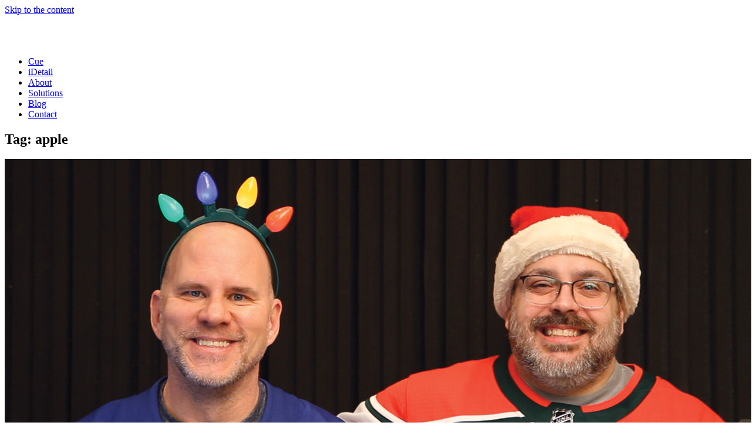

--- FILE ---
content_type: text/html; charset=UTF-8
request_url: https://thingee.com/tag/apple/
body_size: 7431
content:
<!DOCTYPE html>
<html lang="en-US" itemscope itemtype="https://schema.org/WebPage">

<head>
  <meta charset="UTF-8">
  <meta name="viewport" content="width=device-width, initial-scale=1">


  <link rel="preload" href="https://thingee.com/wp-content/themes/thingee-dot-com/fonts/poppins/webfonts/poppins-latin-300-normal.woff2" as="font" type="font/woff2" crossorigin />
  <link rel="preload" href="https://thingee.com/wp-content/themes/thingee-dot-com/fonts/poppins/webfonts/poppins-latin-400-normal.woff2" as="font" type="font/woff2" crossorigin />
  <link rel="preload" href="https://thingee.com/wp-content/themes/thingee-dot-com/fonts/poppins/webfonts/poppins-latin-500-normal.woff2" as="font" type="font/woff2" crossorigin />

  
  <link rel="dns-prefetch" href="//hellocue.io">
  <link rel="dns-prefetch" href="//www.idetailapp.com">

  <meta name='robots' content='index, follow, max-image-preview:large, max-snippet:-1, max-video-preview:-1' />

	<!-- This site is optimized with the Yoast SEO plugin v26.8 - https://yoast.com/product/yoast-seo-wordpress/ -->
	<title>apple Archives &#183; Thingee</title>
	<link rel="canonical" href="https://thingee.com/tag/apple/" />
	<link rel="next" href="https://thingee.com/tag/apple/page/2/" />
	<meta property="og:locale" content="en_US" />
	<meta property="og:type" content="article" />
	<meta property="og:title" content="apple Archives &#183; Thingee" />
	<meta property="og:url" content="https://thingee.com/tag/apple/" />
	<meta property="og:site_name" content="Thingee" />
	<meta name="twitter:card" content="summary_large_image" />
	<meta name="twitter:site" content="@thingeecorp" />
	<script type="application/ld+json" class="yoast-schema-graph">{"@context":"https://schema.org","@graph":[{"@type":"CollectionPage","@id":"https://thingee.com/tag/apple/","url":"https://thingee.com/tag/apple/","name":"apple Archives &#183; Thingee","isPartOf":{"@id":"https://thingee.com/#website"},"primaryImageOfPage":{"@id":"https://thingee.com/tag/apple/#primaryimage"},"image":{"@id":"https://thingee.com/tag/apple/#primaryimage"},"thumbnailUrl":"https://thingee.com/wp-content/uploads/2025/12/techtalk_graphic_week134.jpg","breadcrumb":{"@id":"https://thingee.com/tag/apple/#breadcrumb"},"inLanguage":"en-US"},{"@type":"ImageObject","inLanguage":"en-US","@id":"https://thingee.com/tag/apple/#primaryimage","url":"https://thingee.com/wp-content/uploads/2025/12/techtalk_graphic_week134.jpg","contentUrl":"https://thingee.com/wp-content/uploads/2025/12/techtalk_graphic_week134.jpg","width":1280,"height":720,"caption":"TechTalk Graphic of Jeff and Rob for Week 134"},{"@type":"BreadcrumbList","@id":"https://thingee.com/tag/apple/#breadcrumb","itemListElement":[{"@type":"ListItem","position":1,"name":"Home","item":"https://thingee.com/"},{"@type":"ListItem","position":2,"name":"apple"}]},{"@type":"WebSite","@id":"https://thingee.com/#website","url":"https://thingee.com/","name":"Thingee","description":"Twenty-five years of Digital Excellence","publisher":{"@id":"https://thingee.com/#organization"},"potentialAction":[{"@type":"SearchAction","target":{"@type":"EntryPoint","urlTemplate":"https://thingee.com/?s={search_term_string}"},"query-input":{"@type":"PropertyValueSpecification","valueRequired":true,"valueName":"search_term_string"}}],"inLanguage":"en-US"},{"@type":"Organization","@id":"https://thingee.com/#organization","name":"Thingee Corporation","url":"https://thingee.com/","logo":{"@type":"ImageObject","inLanguage":"en-US","@id":"https://thingee.com/#/schema/logo/image/","url":"http://thingee.com/wp-content/uploads/2019/03/thingeecorp_logo_color_2018-1.png","contentUrl":"http://thingee.com/wp-content/uploads/2019/03/thingeecorp_logo_color_2018-1.png","width":2170,"height":787,"caption":"Thingee Corporation"},"image":{"@id":"https://thingee.com/#/schema/logo/image/"},"sameAs":["https://www.facebook.com/thingee","https://x.com/thingeecorp","http://www.linkedin.com/company/thingee-corporation","https://www.youtube.com/user/ThingeeCorp"]}]}</script>
	<!-- / Yoast SEO plugin. -->


<link rel="alternate" type="application/rss+xml" title="Thingee &raquo; Feed" href="https://thingee.com/feed/" />
<link rel="alternate" type="application/rss+xml" title="Thingee &raquo; apple Tag Feed" href="https://thingee.com/tag/apple/feed/" />
<style id='wp-img-auto-sizes-contain-inline-css' type='text/css'>
img:is([sizes=auto i],[sizes^="auto," i]){contain-intrinsic-size:3000px 1500px}
/*# sourceURL=wp-img-auto-sizes-contain-inline-css */
</style>
<link rel='stylesheet' id='blankslate-style-css' href='https://thingee.com/wp-content/themes/thingee-dot-com/style.css?ver=6.9' type='text/css' media='all' />
<link rel='stylesheet' id='page-subscribe-css' href='https://thingee.com/wp-content/themes/thingee-dot-com/stylesheets/page-subscribe.b58a693ba09995fc.css' type='text/css' media='screen' />
<link rel='stylesheet' id='page-solutions-css' href='https://thingee.com/wp-content/themes/thingee-dot-com/stylesheets/page-solutions.9355a246b3063c97.css' type='text/css' media='screen' />
<link rel='stylesheet' id='page-home-css' href='https://thingee.com/wp-content/themes/thingee-dot-com/stylesheets/page-home.a34c60ffc88e9516.css' type='text/css' media='screen' />
<link rel='stylesheet' id='page-cue-tos-css' href='https://thingee.com/wp-content/themes/thingee-dot-com/stylesheets/page-cue-tos.c22473609ca81432.css' type='text/css' media='screen' />
<link rel='stylesheet' id='page-contact-css' href='https://thingee.com/wp-content/themes/thingee-dot-com/stylesheets/page-contact.2668da4d674487db.css' type='text/css' media='screen' />
<link rel='stylesheet' id='page-blog-css' href='https://thingee.com/wp-content/themes/thingee-dot-com/stylesheets/page-blog.6e79ed166f6d2d31.css' type='text/css' media='screen' />
<link rel='stylesheet' id='main-css' href='https://thingee.com/wp-content/themes/thingee-dot-com/stylesheets/main.52df14163ce0a63e.css' type='text/css' media='screen' />
<link rel='stylesheet' id='header-css' href='https://thingee.com/wp-content/themes/thingee-dot-com/stylesheets/header.aa138a6fab133b82.css' type='text/css' media='screen' />
<link rel='stylesheet' id='form-css' href='https://thingee.com/wp-content/themes/thingee-dot-com/stylesheets/form.5a2abc757811b087.css' type='text/css' media='screen' />
<link rel='stylesheet' id='footer-css' href='https://thingee.com/wp-content/themes/thingee-dot-com/stylesheets/footer.ded4ebbc9806f876.css' type='text/css' media='screen' />
<link rel='stylesheet' id='footer-widgets-css' href='https://thingee.com/wp-content/themes/thingee-dot-com/stylesheets/footer-widgets.be644af2445ec648.css' type='text/css' media='screen' />
<link rel='stylesheet' id='fonts-css' href='https://thingee.com/wp-content/themes/thingee-dot-com/stylesheets/fonts.06d67011a9a7e21f.css' type='text/css' media='screen' />
<link rel='stylesheet' id='carousel-css' href='https://thingee.com/wp-content/themes/thingee-dot-com/stylesheets/carousel.5eb51709f1dcd9e5.css' type='text/css' media='screen' />
<link rel='stylesheet' id='subscribe-modal-css' href='https://thingee.com/wp-content/themes/thingee-dot-com/stylesheets/blocks/subscribe-modal/subscribe-modal.6473775a2839a37a.css' type='text/css' media='screen' />
<link rel='stylesheet' id='locations-css' href='https://thingee.com/wp-content/themes/thingee-dot-com/stylesheets/blocks/locations/locations.6f700b0a5226c27f.css' type='text/css' media='screen' />
<link rel='stylesheet' id='base-css' href='https://thingee.com/wp-content/themes/thingee-dot-com/stylesheets/base.cf183911fc364027.css' type='text/css' media='screen' />
<style id='wp-block-library-inline-css' type='text/css'>
@import url("/wp-includes/css/dist/block-library/common.min.css") layer(wp-styles);

/*# sourceURL=wp-block-library-inline-css */
</style><link rel='stylesheet' id='wp-block-button-css' href='https://thingee.com/wp-includes/blocks/button/style.min.css?ver=6.9' type='text/css' media='all' />
<link rel='stylesheet' id='wp-block-heading-css' href='https://thingee.com/wp-includes/blocks/heading/style.min.css?ver=6.9' type='text/css' media='all' />
<link rel='stylesheet' id='wp-block-latest-posts-css' href='https://thingee.com/wp-includes/blocks/latest-posts/style.min.css?ver=6.9' type='text/css' media='all' />
<link rel='stylesheet' id='wp-block-buttons-css' href='https://thingee.com/wp-includes/blocks/buttons/style.min.css?ver=6.9' type='text/css' media='all' />
<link rel='stylesheet' id='wp-block-group-css' href='https://thingee.com/wp-includes/blocks/group/style.min.css?ver=6.9' type='text/css' media='all' />
<link rel='stylesheet' id='wp-block-paragraph-css' href='https://thingee.com/wp-includes/blocks/paragraph/style.min.css?ver=6.9' type='text/css' media='all' />
<style id='global-styles-inline-css' type='text/css'>
:root{--wp--preset--aspect-ratio--square: 1;--wp--preset--aspect-ratio--4-3: 4/3;--wp--preset--aspect-ratio--3-4: 3/4;--wp--preset--aspect-ratio--3-2: 3/2;--wp--preset--aspect-ratio--2-3: 2/3;--wp--preset--aspect-ratio--16-9: 16/9;--wp--preset--aspect-ratio--9-16: 9/16;--wp--preset--color--black: #000000;--wp--preset--color--cyan-bluish-gray: #abb8c3;--wp--preset--color--white: #ffffff;--wp--preset--color--pale-pink: #f78da7;--wp--preset--color--vivid-red: #cf2e2e;--wp--preset--color--luminous-vivid-orange: #ff6900;--wp--preset--color--luminous-vivid-amber: #fcb900;--wp--preset--color--light-green-cyan: #7bdcb5;--wp--preset--color--vivid-green-cyan: #00d084;--wp--preset--color--pale-cyan-blue: #8ed1fc;--wp--preset--color--vivid-cyan-blue: #0693e3;--wp--preset--color--vivid-purple: #9b51e0;--wp--preset--gradient--vivid-cyan-blue-to-vivid-purple: linear-gradient(135deg,rgb(6,147,227) 0%,rgb(155,81,224) 100%);--wp--preset--gradient--light-green-cyan-to-vivid-green-cyan: linear-gradient(135deg,rgb(122,220,180) 0%,rgb(0,208,130) 100%);--wp--preset--gradient--luminous-vivid-amber-to-luminous-vivid-orange: linear-gradient(135deg,rgb(252,185,0) 0%,rgb(255,105,0) 100%);--wp--preset--gradient--luminous-vivid-orange-to-vivid-red: linear-gradient(135deg,rgb(255,105,0) 0%,rgb(207,46,46) 100%);--wp--preset--gradient--very-light-gray-to-cyan-bluish-gray: linear-gradient(135deg,rgb(238,238,238) 0%,rgb(169,184,195) 100%);--wp--preset--gradient--cool-to-warm-spectrum: linear-gradient(135deg,rgb(74,234,220) 0%,rgb(151,120,209) 20%,rgb(207,42,186) 40%,rgb(238,44,130) 60%,rgb(251,105,98) 80%,rgb(254,248,76) 100%);--wp--preset--gradient--blush-light-purple: linear-gradient(135deg,rgb(255,206,236) 0%,rgb(152,150,240) 100%);--wp--preset--gradient--blush-bordeaux: linear-gradient(135deg,rgb(254,205,165) 0%,rgb(254,45,45) 50%,rgb(107,0,62) 100%);--wp--preset--gradient--luminous-dusk: linear-gradient(135deg,rgb(255,203,112) 0%,rgb(199,81,192) 50%,rgb(65,88,208) 100%);--wp--preset--gradient--pale-ocean: linear-gradient(135deg,rgb(255,245,203) 0%,rgb(182,227,212) 50%,rgb(51,167,181) 100%);--wp--preset--gradient--electric-grass: linear-gradient(135deg,rgb(202,248,128) 0%,rgb(113,206,126) 100%);--wp--preset--gradient--midnight: linear-gradient(135deg,rgb(2,3,129) 0%,rgb(40,116,252) 100%);--wp--preset--font-size--small: 13px;--wp--preset--font-size--medium: 20px;--wp--preset--font-size--large: 36px;--wp--preset--font-size--x-large: 42px;--wp--preset--spacing--20: 0.44rem;--wp--preset--spacing--30: 0.67rem;--wp--preset--spacing--40: 1rem;--wp--preset--spacing--50: 1.5rem;--wp--preset--spacing--60: 2.25rem;--wp--preset--spacing--70: 3.38rem;--wp--preset--spacing--80: 5.06rem;--wp--preset--shadow--natural: 6px 6px 9px rgba(0, 0, 0, 0.2);--wp--preset--shadow--deep: 12px 12px 50px rgba(0, 0, 0, 0.4);--wp--preset--shadow--sharp: 6px 6px 0px rgba(0, 0, 0, 0.2);--wp--preset--shadow--outlined: 6px 6px 0px -3px rgb(255, 255, 255), 6px 6px rgb(0, 0, 0);--wp--preset--shadow--crisp: 6px 6px 0px rgb(0, 0, 0);}:root :where(.is-layout-flow) > :first-child{margin-block-start: 0;}:root :where(.is-layout-flow) > :last-child{margin-block-end: 0;}:root :where(.is-layout-flow) > *{margin-block-start: 24px;margin-block-end: 0;}:root :where(.is-layout-constrained) > :first-child{margin-block-start: 0;}:root :where(.is-layout-constrained) > :last-child{margin-block-end: 0;}:root :where(.is-layout-constrained) > *{margin-block-start: 24px;margin-block-end: 0;}:root :where(.is-layout-flex){gap: 24px;}:root :where(.is-layout-grid){gap: 24px;}body .is-layout-flex{display: flex;}.is-layout-flex{flex-wrap: wrap;align-items: center;}.is-layout-flex > :is(*, div){margin: 0;}body .is-layout-grid{display: grid;}.is-layout-grid > :is(*, div){margin: 0;}.has-black-color{color: var(--wp--preset--color--black) !important;}.has-cyan-bluish-gray-color{color: var(--wp--preset--color--cyan-bluish-gray) !important;}.has-white-color{color: var(--wp--preset--color--white) !important;}.has-pale-pink-color{color: var(--wp--preset--color--pale-pink) !important;}.has-vivid-red-color{color: var(--wp--preset--color--vivid-red) !important;}.has-luminous-vivid-orange-color{color: var(--wp--preset--color--luminous-vivid-orange) !important;}.has-luminous-vivid-amber-color{color: var(--wp--preset--color--luminous-vivid-amber) !important;}.has-light-green-cyan-color{color: var(--wp--preset--color--light-green-cyan) !important;}.has-vivid-green-cyan-color{color: var(--wp--preset--color--vivid-green-cyan) !important;}.has-pale-cyan-blue-color{color: var(--wp--preset--color--pale-cyan-blue) !important;}.has-vivid-cyan-blue-color{color: var(--wp--preset--color--vivid-cyan-blue) !important;}.has-vivid-purple-color{color: var(--wp--preset--color--vivid-purple) !important;}.has-black-background-color{background-color: var(--wp--preset--color--black) !important;}.has-cyan-bluish-gray-background-color{background-color: var(--wp--preset--color--cyan-bluish-gray) !important;}.has-white-background-color{background-color: var(--wp--preset--color--white) !important;}.has-pale-pink-background-color{background-color: var(--wp--preset--color--pale-pink) !important;}.has-vivid-red-background-color{background-color: var(--wp--preset--color--vivid-red) !important;}.has-luminous-vivid-orange-background-color{background-color: var(--wp--preset--color--luminous-vivid-orange) !important;}.has-luminous-vivid-amber-background-color{background-color: var(--wp--preset--color--luminous-vivid-amber) !important;}.has-light-green-cyan-background-color{background-color: var(--wp--preset--color--light-green-cyan) !important;}.has-vivid-green-cyan-background-color{background-color: var(--wp--preset--color--vivid-green-cyan) !important;}.has-pale-cyan-blue-background-color{background-color: var(--wp--preset--color--pale-cyan-blue) !important;}.has-vivid-cyan-blue-background-color{background-color: var(--wp--preset--color--vivid-cyan-blue) !important;}.has-vivid-purple-background-color{background-color: var(--wp--preset--color--vivid-purple) !important;}.has-black-border-color{border-color: var(--wp--preset--color--black) !important;}.has-cyan-bluish-gray-border-color{border-color: var(--wp--preset--color--cyan-bluish-gray) !important;}.has-white-border-color{border-color: var(--wp--preset--color--white) !important;}.has-pale-pink-border-color{border-color: var(--wp--preset--color--pale-pink) !important;}.has-vivid-red-border-color{border-color: var(--wp--preset--color--vivid-red) !important;}.has-luminous-vivid-orange-border-color{border-color: var(--wp--preset--color--luminous-vivid-orange) !important;}.has-luminous-vivid-amber-border-color{border-color: var(--wp--preset--color--luminous-vivid-amber) !important;}.has-light-green-cyan-border-color{border-color: var(--wp--preset--color--light-green-cyan) !important;}.has-vivid-green-cyan-border-color{border-color: var(--wp--preset--color--vivid-green-cyan) !important;}.has-pale-cyan-blue-border-color{border-color: var(--wp--preset--color--pale-cyan-blue) !important;}.has-vivid-cyan-blue-border-color{border-color: var(--wp--preset--color--vivid-cyan-blue) !important;}.has-vivid-purple-border-color{border-color: var(--wp--preset--color--vivid-purple) !important;}.has-vivid-cyan-blue-to-vivid-purple-gradient-background{background: var(--wp--preset--gradient--vivid-cyan-blue-to-vivid-purple) !important;}.has-light-green-cyan-to-vivid-green-cyan-gradient-background{background: var(--wp--preset--gradient--light-green-cyan-to-vivid-green-cyan) !important;}.has-luminous-vivid-amber-to-luminous-vivid-orange-gradient-background{background: var(--wp--preset--gradient--luminous-vivid-amber-to-luminous-vivid-orange) !important;}.has-luminous-vivid-orange-to-vivid-red-gradient-background{background: var(--wp--preset--gradient--luminous-vivid-orange-to-vivid-red) !important;}.has-very-light-gray-to-cyan-bluish-gray-gradient-background{background: var(--wp--preset--gradient--very-light-gray-to-cyan-bluish-gray) !important;}.has-cool-to-warm-spectrum-gradient-background{background: var(--wp--preset--gradient--cool-to-warm-spectrum) !important;}.has-blush-light-purple-gradient-background{background: var(--wp--preset--gradient--blush-light-purple) !important;}.has-blush-bordeaux-gradient-background{background: var(--wp--preset--gradient--blush-bordeaux) !important;}.has-luminous-dusk-gradient-background{background: var(--wp--preset--gradient--luminous-dusk) !important;}.has-pale-ocean-gradient-background{background: var(--wp--preset--gradient--pale-ocean) !important;}.has-electric-grass-gradient-background{background: var(--wp--preset--gradient--electric-grass) !important;}.has-midnight-gradient-background{background: var(--wp--preset--gradient--midnight) !important;}.has-small-font-size{font-size: var(--wp--preset--font-size--small) !important;}.has-medium-font-size{font-size: var(--wp--preset--font-size--medium) !important;}.has-large-font-size{font-size: var(--wp--preset--font-size--large) !important;}.has-x-large-font-size{font-size: var(--wp--preset--font-size--x-large) !important;}
/*# sourceURL=global-styles-inline-css */
</style>

<style id='classic-theme-styles-inline-css' type='text/css'>
@import url("/wp-includes/css/classic-themes.min.css") layer(wp-styles);
/*# sourceURL=classic-theme-styles-inline-css */
</style>
<script type="text/javascript" src="https://thingee.com/wp-content/themes/thingee-dot-com/javascript/application.97496c5e41d403fc.js" id="application-js"></script>
<link rel="icon" href="https://thingee.com/wp-content/uploads/2024/10/cropped-favicon-32x32.png" sizes="32x32" />
<link rel="icon" href="https://thingee.com/wp-content/uploads/2024/10/cropped-favicon-192x192.png" sizes="192x192" />
<link rel="apple-touch-icon" href="https://thingee.com/wp-content/uploads/2024/10/cropped-favicon-180x180.png" />
<meta name="msapplication-TileImage" content="https://thingee.com/wp-content/uploads/2024/10/cropped-favicon-270x270.png" />

    
  <!-- Google tag (gtag.js) -->
  <script async src="https://www.googletagmanager.com/gtag/js?id=G-Q2MWE5N7VS"></script>
  <script>
    window.dataLayer = window.dataLayer || [];
    function gtag(){dataLayer.push(arguments);}
    gtag('js', new Date());

    gtag('config', 'G-Q2MWE5N7VS');
  </script>
  

</head>

<body class="archive tag tag-apple tag-35 wp-embed-responsive wp-theme-thingee-dot-com">
  <a href="#content" class="skip-link screen-reader-text">Skip to the content</a>  <header id="header" role="banner">
    <div class="interior">
      <div id="branding">
        <div id="site-title" itemprop="publisher" itemscope itemtype="https://schema.org/Organization">

          <a href="https://thingee.com/" title="Thingee" rel="home"
            itemprop="url">
            <picture>
              <source srcset="https://thingee.com/wp-content/themes/thingee-dot-com/images/thingee-logo.svg" type="image/svg+xml" />
              <img src="https://thingee.com/wp-content/themes/thingee-dot-com/images/thingee-logo.png" id="thingee-logo" width="139" height="50" alt="Thingee logo" />
            </picture>
            
          </a>

        </div>

      </div>

      <nav id="menu" role="navigation" itemscope itemtype="https://schema.org/SiteNavigationElement">
        <div class="hamburger closed" 
          aria-label="Toggle navigation menu open or closed"
          aria-expanded="false" 
          role="button" 
          data-controller="hamburger-menu" 
          data-action="click->hamburger-menu#toggleMenu"
          >
          <div class="patties">
            <div></div>
            <div></div>
            <div></div>
          </div>
        </div>
        
        <div class="menu-main-container"><ul id="menu-main" class="menu"><li id="menu-item-4958" class="external-link menu-item menu-item-type-custom menu-item-object-custom menu-item-4958"><a target="_blank" href="https://hellocue.io" itemprop="url"><span itemprop="name">Cue</span></a></li>
<li id="menu-item-4580" class="external-link menu-item menu-item-type-custom menu-item-object-custom menu-item-4580"><a target="_blank" href="https://www.idetailapp.com" itemprop="url"><span itemprop="name">iDetail</span></a></li>
<li id="menu-item-4513" class="menu-item menu-item-type-post_type menu-item-object-page menu-item-4513"><a href="https://thingee.com/about-us/" itemprop="url"><span itemprop="name">About</span></a></li>
<li id="menu-item-4576" class="menu-item menu-item-type-post_type menu-item-object-page menu-item-4576"><a href="https://thingee.com/marketing-technology/" itemprop="url"><span itemprop="name">Solutions</span></a></li>
<li id="menu-item-4520" class="menu-item menu-item-type-post_type menu-item-object-page current_page_parent menu-item-4520"><a href="https://thingee.com/blog/" itemprop="url"><span itemprop="name">Blog</span></a></li>
<li id="menu-item-5134" class="menu-item menu-item-type-post_type menu-item-object-page menu-item-5134"><a href="https://thingee.com/contact-us/" itemprop="url"><span itemprop="name">Contact</span></a></li>
</ul></div>      </nav>

      
    </div>
  </header>

  <main id="content" role="main">
<article class="post-5679 post type-post status-publish format-standard has-post-thumbnail hentry category-thingee-tech-talk tag-apple tag-bambu-labs tag-nintendo-switch tag-steam-deck tag-thingee">
  <header class="header">
    <div class="interior">
      <h1 class="entry-title" itemprop="name">Tag: apple</h1>
      <div class="archive-meta" itemprop="description"></div>
    </div>
  </header>

  <div class="interior">
      
    <div class="content-wrapper">
      <div class="content entry-content" itemprop="mainContentOfPage">
        <article id="post-5679" class="post-5679 post type-post status-publish format-standard has-post-thumbnail hentry category-thingee-tech-talk tag-apple tag-bambu-labs tag-nintendo-switch tag-steam-deck tag-thingee">
      <a href="https://thingee.com/2025/12/12/toys-for-big-kids-the-2025-holiday-gift-guide/" title="Toys for Big Kids: The 2025 Holiday Gift Guide!" rel="bookmark">
  

  <header>
          <div class="thumbnail">
                  <img width="1280" height="720" src="https://thingee.com/wp-content/uploads/2025/12/techtalk_graphic_week134.jpg" class="attachment-post-thumbnail size-post-thumbnail wp-post-image" alt="TechTalk Graphic of Jeff and Rob for Week 134" decoding="async" fetchpriority="high" />              </div>
    
    
          <h1 class="entry-title">
        Toys for Big Kids: The 2025 Holiday Gift Guide!      </h1>
    
    
          <div class="entry-meta">

  <time class="entry-date" datetime="2025-12-12T12:12:12-05:00" >December 12, 2025</time>
  <span class="meta-sep"> | </span>  
  Thingee Tech-Talk
  </div>    
  </header>

  
  <div class="entry-summary">
<div itemprop="description">
  <p>
    The holiday season has arrived, and so has our favorite Tech Talk of the year, the 2025 Holiday Gift Guide....
  </p>
</div>
</div>

<span class="article-link">Read More</span>
  


    
    </a>
  </article><article id="post-5676" class="post-5676 post type-post status-publish format-standard has-post-thumbnail hentry category-blog category-thingee-tech-talk tag-apple tag-tech-talk tag-thingee">
      <a href="https://thingee.com/2025/11/24/5676/" title="Sleep, Health, and the Apple Watch Ultra 3" rel="bookmark">
  

  <header>
          <div class="thumbnail">
                  <img width="1280" height="720" src="https://thingee.com/wp-content/uploads/2025/11/techtalk_graphic_week133.jpg" class="attachment-post-thumbnail size-post-thumbnail wp-post-image" alt="Tech Talk Week 133 Apple Watch Graphic" decoding="async" />              </div>
    
    
          <h1 class="entry-title">
        Sleep, Health, and the Apple Watch Ultra 3      </h1>
    
    
          <div class="entry-meta">

  <time class="entry-date" datetime="2025-11-24T16:49:21-05:00" >November 24, 2025</time>
  <span class="meta-sep"> | </span>  
  BlogThingee Tech-Talk
  </div>    
  </header>

  
  <div class="entry-summary">
<div itemprop="description">
  <p>
    The new Apple Watch Ultra 3 has an amazing set of new features:&nbsp; built-in satellite communications, adva...
  </p>
</div>
</div>

<span class="article-link">Read More</span>
  


    
    </a>
  </article><article id="post-4682" class="post-4682 post type-post status-publish format-standard hentry category-idetail category-thingee-news tag-apple tag-detailing tag-idetail tag-ios-13 tag-ipad tag-iphone tag-pharma-detailing tag-sales-force-enablement tag-tech-talk tag-thingee">
      <a href="https://thingee.com/2019/10/17/sales-detailing-in-the-3rd-dimension-ios-13-ar-thingees-tech-talk/" title="Sales Detailing in the 3rd Dimension &#8211; iOS 13 &#038; AR | Thingee’s Tech-Talk" rel="bookmark">
  

  <header>
          <div class="thumbnail">
              </div>
    
    
          <h1 class="entry-title">
        Sales Detailing in the 3rd Dimension &#8211; iOS 13 &#038; AR | Thingee’s Tech-Talk      </h1>
    
    
          <div class="entry-meta">

  <time class="entry-date" datetime="2019-10-17T12:13:37-04:00" >October 17, 2019</time>
  <span class="meta-sep"> | </span>  
  iDetailThingee News
  </div>    
  </header>

  
  <div class="entry-summary">
<div itemprop="description">
  <p>
    iOS 13 has ushered in amazing new augmented reality (AR) capabilities that can be applied to educate your HCP...
  </p>
</div>
</div>

<span class="article-link">Read More</span>
  


    
    </a>
  </article><article id="post-641" class="post-641 post type-post status-publish format-standard hentry category-thingee-news tag-techtalk-robocalls-carplay tag-apple tag-ios-13">
      <a href="https://thingee.com/2019/09/05/tech-talk-preview-the-best-of-apple-release-ios-13-thingees-tech-talk/" title="Tech-Talk Preview: The Best of Apple Release iOS 13 | Thingee’s Tech-Talk" rel="bookmark">
  

  <header>
          <div class="thumbnail">
              </div>
    
    
          <h1 class="entry-title">
        Tech-Talk Preview: The Best of Apple Release iOS 13 | Thingee’s Tech-Talk      </h1>
    
    
          <div class="entry-meta">

  <time class="entry-date" datetime="2019-09-05T14:06:59-04:00" >September 5, 2019</time>
  <span class="meta-sep"> | </span>  
  Thingee News
  </div>    
  </header>

  
  <div class="entry-summary">
<div itemprop="description">
  <p>
    Come and jump on the iOS 13 bandwagon. There are a lot of great features coming with this new operating syste...
  </p>
</div>
</div>

<span class="article-link">Read More</span>
  


    
    </a>
  </article><article id="post-639" class="post-639 post type-post status-publish format-standard hentry category-thingee-news tag-apple tag-apple-watch tag-emergency-feature-on-ios-11 tag-emergency-feature-on-iphone tag-emergency-sos-ios-11 tag-ios-11 tag-iphone-emergency-contacts tag-iphone-x">
      <a href="https://thingee.com/2019/08/22/back-to-school-safety-sos-thingees-tech-talk/" title="Back-to-School Safety SOS | Thingee’s Tech-Talk" rel="bookmark">
  

  <header>
          <div class="thumbnail">
              </div>
    
    
          <h1 class="entry-title">
        Back-to-School Safety SOS | Thingee’s Tech-Talk      </h1>
    
    
          <div class="entry-meta">

  <time class="entry-date" datetime="2019-08-22T15:26:25-04:00" >August 22, 2019</time>
  <span class="meta-sep"> | </span>  
  Thingee News
  </div>    
  </header>

  
  <div class="entry-summary">
<div itemprop="description">
  <p>
    Tech is now as commonplace as sneakers and backpacks when it comes to back-to-school preparation… but how abo...
  </p>
</div>
</div>

<span class="article-link">Read More</span>
  


    
    </a>
  </article><article id="post-528" class="post-528 post type-post status-publish format-standard hentry category-thingee-tech-talk tag-apple tag-apple-watch tag-digital tag-health-services tag-pharma-detailing tag-tech tag-tech-talk tag-watch-os-5">
      <a href="https://thingee.com/2018/09/27/time-is-right-for-apple-watch-4-thingees-tech-talk/" title="Time is Right for Apple Watch 4 | Thingee’s Tech-Talk" rel="bookmark">
  

  <header>
          <div class="thumbnail">
              </div>
    
    
          <h1 class="entry-title">
        Time is Right for Apple Watch 4 | Thingee’s Tech-Talk      </h1>
    
    
          <div class="entry-meta">

  <time class="entry-date" datetime="2018-09-27T14:37:27-04:00" >September 27, 2018</time>
  <span class="meta-sep"> | </span>  
  Thingee Tech-Talk
  </div>    
  </header>

  
  <div class="entry-summary">
<div itemprop="description">
  <p>
    The Apple Watch Series 4 has been out for a few days now so it’s high time we get to talking about it. Tune i...
  </p>
</div>
</div>

<span class="article-link">Read More</span>
  


    
    </a>
  </article>      </div>

    </div>
  
  
  </div>
  </div>
</article>
<div class="interior">
  
	<nav class="navigation pagination" aria-label="Posts pagination">
		<h2 class="screen-reader-text">Posts pagination</h2>
		<div class="nav-links"><span aria-current="page" class="page-numbers current">1</span>
<a class="page-numbers" href="https://thingee.com/tag/apple/page/2/">2</a>
<span class="page-numbers dots">&hellip;</span>
<a class="page-numbers" href="https://thingee.com/tag/apple/page/4/">4</a>
<a class="next page-numbers" href="https://thingee.com/tag/apple/page/2/"><span aria-label="Next page" title="Next page"><img src="https://thingee.com/wp-content/themes/thingee-dot-com/images/arrow.svg" width="30"  alt="Right pointing arrow" /></span></a></div>
	</nav></div>
</main>

<footer id="footer" role="contentinfo">
    <section class="widget-area">
    <div class="interior">
      <section id="block-13" class="widget-container widget_block">
<div class="wp-block-group footer-latest-blog-posts"><div class="wp-block-group__inner-container is-layout-constrained wp-block-group-is-layout-constrained">
<h1 class="wp-block-heading">Latest Posts</h1>


<ul class="wp-block-latest-posts__list footer-latest-blog-posts wp-block-latest-posts"><li><a class="wp-block-latest-posts__post-title" href="https://thingee.com/2025/12/12/toys-for-big-kids-the-2025-holiday-gift-guide/">Toys for Big Kids: The 2025 Holiday Gift Guide!</a></li>
<li><a class="wp-block-latest-posts__post-title" href="https://thingee.com/2025/11/24/5676/">Sleep, Health, and the Apple Watch Ultra 3</a></li>
<li><a class="wp-block-latest-posts__post-title" href="https://thingee.com/2025/10/17/level-up-your-customer-support-with-cue-ai/">Level up your Customer Support with Cue AI</a></li>
</ul></div></div>
</section><section id="block-15" class="widget-container widget_block">
<div class="wp-block-group news-and-updates"><div class="wp-block-group__inner-container is-layout-constrained wp-block-group-is-layout-constrained">
<h1 class="wp-block-heading">News + Updates sign up</h1>



<div class="wp-block-buttons is-layout-flex wp-block-buttons-is-layout-flex">
<div class="wp-block-button"><a class="wp-block-button__link wp-element-button" href="/subscribe">Subscribe</a></div>
</div>



<p>Sign up to receive the latest industry news, updates and TechTalk posts.</p>
</div></div>
</section>    </div>
  </section>
  
  <section class="bottom">
    <div class="wrapper">
      <div class="interior">

        <div class="left-side">
          <div class="copyright">
            &copy;2026 Thingee Corporation.
            All rights reserved.
            <a href="/privacy-policy" rel="privacy-policy">Privacy Policy</a>
          </div>
        </div>

        <div class="right-side">
          <div class="phone-number">
            <a href="tel:+19736449012">973 644 9012</a>
          </div>
          <div class="social-icons">
            <a href="http://www.linkedin.com/company/thingee-corporation" target="_blank">
              <img src="https://thingee.com/wp-content/themes/thingee-dot-com/images/linkedin.svg" width="23" height="23" alt="LinkedIn logo"  />
            </a>
            <a href="https://www.facebook.com/thingee" target="_blank">
              <img src="https://thingee.com/wp-content/themes/thingee-dot-com/images/facebook.svg" width="23" height="23" alt="Facebook logo"  />
            </a>
            <a href="https://www.youtube.com/user/ThingeeCorp" target="_blank">
              <img src="https://thingee.com/wp-content/themes/thingee-dot-com/images/youtube.svg" width="23" height="23" alt="Youtube icon" />
            </a>
          </div>
        </div>

      </div>
    </div>
  </section>
</footer>

  <script type="speculationrules">
{"prefetch":[{"source":"document","where":{"and":[{"href_matches":"/*"},{"not":{"href_matches":["/wp-*.php","/wp-admin/*","/wp-content/uploads/*","/wp-content/*","/wp-content/plugins/*","/wp-content/themes/thingee-dot-com/*","/*\\?(.+)"]}},{"not":{"selector_matches":"a[rel~=\"nofollow\"]"}},{"not":{"selector_matches":".no-prefetch, .no-prefetch a"}}]},"eagerness":"conservative"}]}
</script>
<script>(function(){function c(){var b=a.contentDocument||a.contentWindow.document;if(b){var d=b.createElement('script');d.innerHTML="window.__CF$cv$params={r:'9c51314cfe79cf63',t:'MTc2OTYxMDY3Ny4wMDAwMDA='};var a=document.createElement('script');a.nonce='';a.src='/cdn-cgi/challenge-platform/scripts/jsd/main.js';document.getElementsByTagName('head')[0].appendChild(a);";b.getElementsByTagName('head')[0].appendChild(d)}}if(document.body){var a=document.createElement('iframe');a.height=1;a.width=1;a.style.position='absolute';a.style.top=0;a.style.left=0;a.style.border='none';a.style.visibility='hidden';document.body.appendChild(a);if('loading'!==document.readyState)c();else if(window.addEventListener)document.addEventListener('DOMContentLoaded',c);else{var e=document.onreadystatechange||function(){};document.onreadystatechange=function(b){e(b);'loading'!==document.readyState&&(document.onreadystatechange=e,c())}}}})();</script></body>
</html>

--- FILE ---
content_type: text/css
request_url: https://thingee.com/wp-content/themes/thingee-dot-com/stylesheets/page-subscribe.b58a693ba09995fc.css
body_size: -217
content:
@layer page{form.tech-talk-signup-form{max-width:30rem}}
/*# sourceMappingURL=maps/page-subscribe.css.map */

--- FILE ---
content_type: text/css
request_url: https://thingee.com/wp-content/themes/thingee-dot-com/stylesheets/page-solutions.9355a246b3063c97.css
body_size: -42
content:
@layer page{body.page-solutions>main>article .content h3{font-size:1.5rem;color:var(--dark-blue);margin-top:2rem;margin-bottom:1.25rem}body.page-solutions>main>article .content .page-solutions-areas{margin-top:0}body.page-solutions>main>article .content .page-solutions-areas>div{background-color:#0079a0;color:white;padding:1rem;font-size:1.1rem}body.page-solutions>main>article .content .page-solutions-areas>div ul{margin-bottom:0}body.page-solutions>main>article .content .page-solutions-areas>div>ul li{margin-bottom:0.15em}body.page-solutions>main>article .content .page-solutions-areas>div>ul>li::marker{color:#75d6ef}body.page-solutions>main>article .content .page-solutions-areas>div>ul>li:last-child{margin-bottom:0}body.page-solutions>main>article .content .page-solutions-areas>div>ul>li>ul{list-style:"- "}@media screen and (max-width:781px){body.page-solutions>main>article .content .page-solutions-areas{gap:0}body.page-solutions>main>article .content .page-solutions-areas>div:first-child{padding-bottom:0}body.page-solutions>main>article .content .page-solutions-areas>div:not(:first-child,:last-child){padding-bottom:0;padding-top:0}body.page-solutions>main>article .content .page-solutions-areas>div:last-child{padding-top:0}}}
/*# sourceMappingURL=maps/page-solutions.css.map */

--- FILE ---
content_type: text/css
request_url: https://thingee.com/wp-content/themes/thingee-dot-com/stylesheets/page-home.a34c60ffc88e9516.css
body_size: 179
content:
@layer page{body.page-home main>article>header{background-position:center}@media screen and (max-width:660px){body.page-home main>article>header{background-position:center calc(50% - 4rem)}}body.page-home main>article>header>.interior{padding-top:6rem;padding-bottom:6rem}body.page-home main>article .content p.intro{font-size:1.50rem;margin-bottom:2.5rem;color:var(--dark-blue)}body.page-home main>article .content .home-page-quote{--light-blue:#2fb5e4;--break-out-size:-2.5rem;margin-left:var(--break-out-size);margin-right:var(--break-out-size)}@media screen and (max-width:940px){body.page-home main>article .content .home-page-quote{margin-left:0;margin-right:0}}body.page-home main>article .content .home-page-quote{padding:1.2rem 2rem;background-color:#e1e2e1;border-left:0.3125rem solid var(--light-blue)}body.page-home main>article .content .home-page-quote p{font-size:1.3125rem;color:#454545}body.page-home main>article .content .home-page-quote p.quote{position:relative;font-weight:300;font-style:italic;padding-left:2em;padding-top:1em}body.page-home main>article .content .home-page-quote p.quote::before{position:absolute;left:0;top:0;content:"“";font-size:3.25em;font-family:var(--serif-font-family);font-weight:normal;font-style:normal;color:var(--light-blue)}@media screen and (max-width:525px){body.page-home main>article .content .home-page-quote p.quote{padding-left:0;padding-top:3.5rem}body.page-home main>article .content .home-page-quote p.quote::before{text-align:center;width:100%;height:0rem}}body.page-home main>article .content .home-page-quote p.byline{font-style:italic;font-size:1.0625rem;font-weight:500;text-align:right;margin-left:2em;margin-right:10%}}
/*# sourceMappingURL=maps/page-home.css.map */

--- FILE ---
content_type: text/css
request_url: https://thingee.com/wp-content/themes/thingee-dot-com/stylesheets/page-cue-tos.c22473609ca81432.css
body_size: -166
content:
@layer page{body.page-cue-tos main>article>.interior>.content h2{font-size:1.8rem;margin-top:3rem;margin-bottom:1rem}body.page-cue-tos main>article>.interior>.content h2:first-child{margin-top:0}body.page-cue-tos main>article>.interior>.content h3{font-size:1.4rem;margin-bottom:0.8rem}body.page-cue-tos main>article>.interior>.content ol{padding-left:1.2em}body.page-cue-tos main>article>.interior>.content li::marker{color:var(--dark-blue);font-weight:500}}
/*# sourceMappingURL=maps/page-cue-tos.css.map */

--- FILE ---
content_type: text/css
request_url: https://thingee.com/wp-content/themes/thingee-dot-com/stylesheets/page-contact.2668da4d674487db.css
body_size: 130
content:
@layer page{body.page-contact footer .widget-area::before{display:none}body.page-contact>main>article{background-color:#e1e2e1}body.page-contact>main>article .content .text-current-color{color:currentColor}body.page-contact>main>article .content>div:first-child{-moz-column-gap:4rem;column-gap:4rem;margin-bottom:0}body.page-contact>main>article .content .copy-column{flex-basis:28% !important}body.page-contact>main>article .content .copy-column h2{margin-bottom:0}body.page-contact>main>article .content .copy-column h2+p{margin-top:0}body.page-contact>main>article .content .form-column{flex-basis:72% !important}body.page-contact>main>article .content .form-column .gform_wrapper .gf-turnstile-container{padding-top:1rem;display:flex;justify-content:center}body.page-contact>main>article .content .form-column .gform_wrapper form.contact-us-form .gform_fields{grid-template-areas:"left    right" "left    right" "bottom bottom";grid-template-rows:repeat(2,1fr);grid-template-columns:repeat(2,1fr)}body.page-contact>main>article .content .form-column .gform_wrapper form.contact-us-form .gform_fields .gfield{grid-column:unset}body.page-contact>main>article .content .form-column .gform_wrapper form.contact-us-form .gform_fields .message{grid-column:1/span 2}}@layer components{form.contact-us-form .gform_fields input:not([type=submit]),form.contact-us-form .gform_fields textarea{background-color:white}@media screen and (max-width:770px){form.contact-us-form .gform_fields{grid-template-areas:unset;grid-template-columns:1fr;grid-template-rows:1fr}form.contact-us-form .gform_fields>.gfield{grid-column:1}}}
/*# sourceMappingURL=maps/page-contact.css.map */

--- FILE ---
content_type: text/css
request_url: https://thingee.com/wp-content/themes/thingee-dot-com/stylesheets/page-blog.6e79ed166f6d2d31.css
body_size: 1850
content:
@layer page{body.blog main .above-content-wrapper h2,body.search main .above-content-wrapper h2,body.category main .above-content-wrapper h2,body.archive main .above-content-wrapper h2{font-size:1.90rem;color:var(--light-blue)}body.blog main .above-content-wrapper h2 strong,body.search main .above-content-wrapper h2 strong,body.category main .above-content-wrapper h2 strong,body.archive main .above-content-wrapper h2 strong{font-weight:500}body.blog main .above-content-wrapper h2.search-results,body.search main .above-content-wrapper h2.search-results,body.category main .above-content-wrapper h2.search-results,body.archive main .above-content-wrapper h2.search-results{margin-top:2rem}body.blog main .above-content-wrapper .search-and-subscribe,body.search main .above-content-wrapper .search-and-subscribe,body.category main .above-content-wrapper .search-and-subscribe,body.archive main .above-content-wrapper .search-and-subscribe{display:flex;justify-content:flex-end;flex-wrap:wrap;padding-top:1rem;gap:1rem}@media screen and (max-width:800px){body.blog main .above-content-wrapper .search-and-subscribe,body.search main .above-content-wrapper .search-and-subscribe,body.category main .above-content-wrapper .search-and-subscribe,body.archive main .above-content-wrapper .search-and-subscribe{justify-content:center}}body.blog main .above-content-wrapper .search-and-subscribe .search-field-and-submit-button,body.search main .above-content-wrapper .search-and-subscribe .search-field-and-submit-button,body.category main .above-content-wrapper .search-and-subscribe .search-field-and-submit-button,body.archive main .above-content-wrapper .search-and-subscribe .search-field-and-submit-button{position:relative;--size:2.5rem}body.blog main .above-content-wrapper .search-and-subscribe .search-field-and-submit-button input[type=search],body.search main .above-content-wrapper .search-and-subscribe .search-field-and-submit-button input[type=search],body.category main .above-content-wrapper .search-and-subscribe .search-field-and-submit-button input[type=search],body.archive main .above-content-wrapper .search-and-subscribe .search-field-and-submit-button input[type=search]{-webkit-appearance:none;-moz-appearance:none;appearance:none;font-size:0.75rem;width:25rem;border:0;background-color:#e2e2e2;padding:0 var(--btn-padding-x);padding-right:calc(var(--size) + 0.25rem);height:var(--size);border-radius:var(--size);font-family:var(--main-font-family);font-weight:700;color:var(--dark-blue);letter-spacing:var(--btn-kerning)}body.blog main .above-content-wrapper .search-and-subscribe .search-field-and-submit-button input[type=search]::-moz-placeholder, body.search main .above-content-wrapper .search-and-subscribe .search-field-and-submit-button input[type=search]::-moz-placeholder, body.category main .above-content-wrapper .search-and-subscribe .search-field-and-submit-button input[type=search]::-moz-placeholder, body.archive main .above-content-wrapper .search-and-subscribe .search-field-and-submit-button input[type=search]::-moz-placeholder{color:var(--dark-blue);text-transform:uppercase}body.blog main .above-content-wrapper .search-and-subscribe .search-field-and-submit-button input[type=search]::placeholder,body.search main .above-content-wrapper .search-and-subscribe .search-field-and-submit-button input[type=search]::placeholder,body.category main .above-content-wrapper .search-and-subscribe .search-field-and-submit-button input[type=search]::placeholder,body.archive main .above-content-wrapper .search-and-subscribe .search-field-and-submit-button input[type=search]::placeholder{color:var(--dark-blue);text-transform:uppercase}body.blog main .above-content-wrapper .search-and-subscribe .search-field-and-submit-button button[type=submit],body.search main .above-content-wrapper .search-and-subscribe .search-field-and-submit-button button[type=submit],body.category main .above-content-wrapper .search-and-subscribe .search-field-and-submit-button button[type=submit],body.archive main .above-content-wrapper .search-and-subscribe .search-field-and-submit-button button[type=submit]{--inset:0.15rem;--calc-size:calc(var(--size) - var(--inset) * 2);display:flex;align-items:center;justify-content:space-around;cursor:pointer;-webkit-appearance:none;-moz-appearance:none;appearance:none;border:0;width:var(--calc-size);height:var(--calc-size);position:absolute;top:var(--inset);right:var(--inset);border-radius:var(--size);background-color:white;color:var(--dark-blue)}body.blog main .above-content-wrapper .search-and-subscribe .search-field-and-submit-button button[type=submit] svg,body.search main .above-content-wrapper .search-and-subscribe .search-field-and-submit-button button[type=submit] svg,body.category main .above-content-wrapper .search-and-subscribe .search-field-and-submit-button button[type=submit] svg,body.archive main .above-content-wrapper .search-and-subscribe .search-field-and-submit-button button[type=submit] svg{width:1.5rem;height:1.5rem}body.blog main .above-content-wrapper .search-and-subscribe .btn--subscribe,body.search main .above-content-wrapper .search-and-subscribe .btn--subscribe,body.category main .above-content-wrapper .search-and-subscribe .btn--subscribe,body.archive main .above-content-wrapper .search-and-subscribe .btn--subscribe{padding:unset 2rem;height:2.5rem;font-size:0.75rem;letter-spacing:0.05rem}@media screen and (max-width:550px){body.blog main .above-content-wrapper .search-and-subscribe,body.search main .above-content-wrapper .search-and-subscribe,body.category main .above-content-wrapper .search-and-subscribe,body.archive main .above-content-wrapper .search-and-subscribe{justify-content:center}body.blog main .above-content-wrapper .search-and-subscribe form,body.search main .above-content-wrapper .search-and-subscribe form,body.category main .above-content-wrapper .search-and-subscribe form,body.archive main .above-content-wrapper .search-and-subscribe form{width:100%}body.blog main .above-content-wrapper .search-and-subscribe .search-field-and-submit-button input[type=search],body.search main .above-content-wrapper .search-and-subscribe .search-field-and-submit-button input[type=search],body.category main .above-content-wrapper .search-and-subscribe .search-field-and-submit-button input[type=search],body.archive main .above-content-wrapper .search-and-subscribe .search-field-and-submit-button input[type=search]{width:100%}}body.blog main>article .content,body.search main>article .content,body.category main>article .content,body.archive main>article .content{display:grid;-moz-column-gap:2rem;column-gap:2rem;row-gap:5rem;grid-template-columns:repeat(3,1fr)}@media screen and (max-width:1010px){body.blog main>article .content,body.search main>article .content,body.category main>article .content,body.archive main>article .content{grid-template-columns:repeat(2,1fr)}}@media screen and (max-width:700px){body.blog main>article .content,body.search main>article .content,body.category main>article .content,body.archive main>article .content{grid-template-columns:1fr}}body.blog main>article .content>article>a,body.search main>article .content>article>a,body.category main>article .content>article>a,body.archive main>article .content>article>a{display:flex;flex-direction:column;gap:1rem;align-items:stretch;height:100%;text-decoration:initial;color:initial}body.blog main>article .content>article>a>header,body.search main>article .content>article>a>header,body.category main>article .content>article>a>header,body.archive main>article .content>article>a>header{display:flex;flex-direction:column;gap:1rem}body.blog main>article .content>article>a .entry-meta,body.search main>article .content>article>a .entry-meta,body.category main>article .content>article>a .entry-meta,body.archive main>article .content>article>a .entry-meta{display:flex;font-size:.75rem;gap:1rem;color:#666;font-weight:300}body.blog main>article .content>article>a .thumbnail,body.search main>article .content>article>a .thumbnail,body.category main>article .content>article>a .thumbnail,body.archive main>article .content>article>a .thumbnail{width:100%;height:auto;aspect-ratio:16/9;background-color:#aaa}body.blog main>article .content>article>a .thumbnail img,body.search main>article .content>article>a .thumbnail img,body.category main>article .content>article>a .thumbnail img,body.archive main>article .content>article>a .thumbnail img{display:block;width:100%;height:100%;-o-object-fit:cover;object-fit:cover}body.blog main>article .content>article>a h1,body.search main>article .content>article>a h1,body.category main>article .content>article>a h1,body.archive main>article .content>article>a h1{line-height:1.25;font-size:1.35rem;font-weight:500;margin-bottom:0;color:var(--dark-blue)}body.blog main>article .content>article>a h1:hover,body.search main>article .content>article>a h1:hover,body.category main>article .content>article>a h1:hover,body.archive main>article .content>article>a h1:hover{text-decoration:underline}body.blog main>article .content>article>a .entry-summary,body.search main>article .content>article>a .entry-summary,body.category main>article .content>article>a .entry-summary,body.archive main>article .content>article>a .entry-summary{flex:2}body.blog main>article .content>article>a p,body.search main>article .content>article>a p,body.category main>article .content>article>a p,body.archive main>article .content>article>a p{font-size:1rem}body.blog main>article .content>article>a .article-link,body.search main>article .content>article>a .article-link,body.category main>article .content>article>a .article-link,body.archive main>article .content>article>a .article-link{text-transform:uppercase;font-weight:700;text-decoration:none;font-size:0.9rem;padding:1rem;margin:-1rem;color:var(--main-font-color)}body.blog main>article .content>article>a .article-link:hover,body.search main>article .content>article>a .article-link:hover,body.category main>article .content>article>a .article-link:hover,body.archive main>article .content>article>a .article-link:hover{text-decoration:underline}body.single h1:has(+.entry-meta){margin-bottom:0.5rem}body.single .entry-meta{margin-bottom:1.5em;font-size:1rem;color:var(--light-gray-text);font-weight:300}body.single main>article h2:not(.subheading),body.single main>article h3:not(.subheading){font-weight:normal}body.single main>article h2:not(.subheading) em,body.single main>article h2:not(.subheading) strong,body.single main>article h3:not(.subheading) em,body.single main>article h3:not(.subheading) strong{font-weight:normal;font-style:normal}body.single main>article .subheading{font-size:1.4rem;color:var(--light-gray-text);font-weight:300;margin:2em auto;width:80%;font-style:italic}body.single main>article ul{margin-left:1rem}body.single main>article figcaption{font-size:1rem;font-weight:300}body.single #comments{font-size:1rem;background-color:var(--light-gray);padding:2rem;margin:0 -2rem;border-radius:1.5rem}body.single #comments h1{font-size:1.5rem;margin-bottom:0.5em}body.single #comments .comments ul{list-style:none}body.single #comments .comments ul,body.single #comments .comments li{padding:0;margin:0}body.single #comments .comments .comment-author{display:flex;align-items:center;gap:0.5rem;margin-bottom:0.5rem}body.single #comments .comments .comment-meta{font-size:0.8rem;margin-bottom:0.5rem}body.single #comments .comments .comment-reply-link{color:white}body.single #comments .comments .comment-reply-title{display:flex;gap:1rem;align-items:center}body.single #comments .comment-body{margin-bottom:2rem}body.single #comments .comments-section:not(:first-child){border-top:0.0625rem solid var(--light-blue);padding-top:2rem}body.single #comments .comments-section p{margin-bottom:1rem}body.single #comments .comments-section p:not(:first-child,.form-submit,.comment-form-cookies-consent){margin-bottom:0;margin-top:1rem}body.single #comments .comments-section .logged-in-as{font-size:1rem}body.single #comments .comments-section .required-field-message{display:block;margin-top:0.25rem;font-style:italic}body.single #comments .comments-section .comment-form-comment label{display:block}body.single #comments .comments-section .comment-form-comment input,body.single #comments .comments-section .comment-form-comment textarea{margin-bottom:0}body.single #comments .comments-section .form-submit,body.single #comments .comments-section .form-submit>input{margin-bottom:0}body.single #comments .comments-section textarea{width:100%;font-family:inherit}nav.navigation>.nav-links{--dot-size:2rem;--arrow-width:1.875rem;--gap:1.25rem;display:flex;align-items:stretch;justify-content:center;flex-wrap:wrap;-moz-column-gap:var(--gap);column-gap:var(--gap);row-gap:0.5rem;padding:2rem 0;margin-bottom:0.5rem}nav.navigation>.nav-links>.page-numbers{display:flex;align-items:center;justify-content:center;border-radius:1rem}nav.navigation>.nav-links>.page-numbers:not(.dots,.next,.prev){width:var(--dot-size);height:var(--dot-size)}nav.navigation>.nav-links>.page-numbers:not(.current,.dots,.next,.prev){text-decoration:none;background-color:var(--light-gray);color:#666;transition:150ms background-color linear,100ms color linear}nav.navigation>.nav-links>.page-numbers:not(.current,.dots,.next,.prev):hover{color:white;background-color:var(--btn-rollover-background-color)}nav.navigation>.nav-links>.current{background-color:var(--dark-blue);color:white}nav.navigation>.nav-links>.next,nav.navigation>.nav-links .prev{position:relative;white-space:nowrap;text-decoration:none}nav.navigation>.nav-links>.next img,nav.navigation>.nav-links .prev img{width:var(--arrow-width)}@media screen and (min-width:601px){nav.navigation>.nav-links>.next img,nav.navigation>.nav-links .prev img{position:relative;top:0.0625rem}}nav.navigation>.nav-links>.prev img{rotate:180deg}@media screen and (max-width:600px){nav.navigation>.nav-links{-moz-column-gap:.75rem;column-gap:.75rem;--arrow-size:1.5rem}}@media screen and (max-width:475px){nav.navigation>.nav-links{--dot-size:1.5rem;--arrow-width:1.5rem;--gap:0.5rem}}@media screen and (max-width:425px){nav.navigation>.nav-links{--arrow-width:1rem}}@media screen and (max-width:400px){nav.navigation>.nav-links{--gap:0.5rem;--dot-size:1.5rem}}}
/*# sourceMappingURL=maps/page-blog.css.map */

--- FILE ---
content_type: text/css
request_url: https://thingee.com/wp-content/themes/thingee-dot-com/stylesheets/main.52df14163ce0a63e.css
body_size: 1137
content:
@layer base{main{--header-background-color:#010b14;color:var(--main-font-color)}main a:-moz-any-link:not(.btn,.wp-block-button__link){color:var(--dark-blue)}main a:any-link:not(.btn,.wp-block-button__link){color:var(--dark-blue)}main>article>header{background-color:var(--header-background-color);background-size:1280px 720px;background-repeat:repeat-x;background-position:center calc(50% + 1.5rem);background-image:-webkit-image-set(url("../images/title-box-bg@2x.avif") 2x type("image/avif"),url("../images/title-box-bg.avif") 1x type("image/avif"),url("../images/title-box-bg@2x.webp") 2x type("image/webp"),url("../images/title-box-bg.webp") 1x type("image/webp"),url("../images/title-box-bg@2x.jpeg") 2x type("image/jpeg"),url("../images/title-box-bg.jpeg") 1x type("image/jpeg"));background-image:image-set(url("../images/title-box-bg@2x.avif") 2x type("image/avif"),url("../images/title-box-bg.avif") 1x type("image/avif"),url("../images/title-box-bg@2x.webp") 2x type("image/webp"),url("../images/title-box-bg.webp") 1x type("image/webp"),url("../images/title-box-bg@2x.jpeg") 2x type("image/jpeg"),url("../images/title-box-bg.jpeg") 1x type("image/jpeg"))}@media screen and (max-width:768px){main>article>header{background-repeat:no-repeat;background-size:768px 720px;background-image:-webkit-image-set(url("../images/title-box-bg@2x-768w.avif") 2x type("image/avif"),url("../images/title-box-bg-768w.avif") 1x type("image/avif"),url("../images/title-box-bg@2x-768w.webp") 2x type("image/webp"),url("../images/title-box-bg-768w.webp") 1x type("image/webp"),url("../images/title-box-bg@2x-768w.jpeg") 2x type("image/jpeg") url("../images/title-box-bg-768w.jpeg") 1x type("image/jpeg"));background-image:image-set(url("../images/title-box-bg@2x-768w.avif") 2x type("image/avif"),url("../images/title-box-bg-768w.avif") 1x type("image/avif"),url("../images/title-box-bg@2x-768w.webp") 2x type("image/webp"),url("../images/title-box-bg-768w.webp") 1x type("image/webp"),url("../images/title-box-bg@2x-768w.jpeg") 2x type("image/jpeg") url("../images/title-box-bg-768w.jpeg") 1x type("image/jpeg"))}}@media screen and (max-width:450px){main>article>header{background-repeat:no-repeat;background-size:450px 720px;background-image:-webkit-image-set(url("../images/title-box-bg@2x-450w.avif") 2x type("image/avif"),url("../images/title-box-bg@2x-450w.webp") 2x type("image/webp"),url("../images/title-box-bg@2x-450w.jpeg") 2x type("image/jpeg"));background-image:image-set(url("../images/title-box-bg@2x-450w.avif") 2x type("image/avif"),url("../images/title-box-bg@2x-450w.webp") 2x type("image/webp"),url("../images/title-box-bg@2x-450w.jpeg") 2x type("image/jpeg"))}}main>article>header .interior{min-height:13rem;display:flex;align-items:end}main>article>header h1,main>article>header .faux-heading{display:block;position:relative;font-size:2.4375rem;color:white;font-weight:var(--main-bold-font-weight);margin-top:6.75rem;margin-bottom:4.5625rem;line-height:1.25}main>article>header h1,main>article>header .faux-heading,main>article>header .heading-and-copy{filter:drop-shadow(0 0 0.5rem var(--header-background-color)) drop-shadow(0 0 1rem var(--header-background-color)) drop-shadow(0 0 1rem var(--header-background-color)) drop-shadow(0 0 2rem var(--header-background-color))}main>article .content-wrapper{display:flex;justify-content:space-between;gap:2rem}main>article .content-wrapper>.content{flex:1;--margin-x:3rem;margin-top:var(--margin-x);margin-bottom:var(--margin-x);font-size:var(--main-font-size)}main>article .content-wrapper>.content h1,main>article .content-wrapper>.content h2,main>article .content-wrapper>.content h3,main>article .content-wrapper>.content h4,main>article .content-wrapper>.content h5,main>article .content-wrapper>.content h6{font-weight:400;color:var(--light-blue)}main>article .content-wrapper>.content h1,main>article .content-wrapper>.content h2,main>article .content-wrapper>.content h3,main>article .content-wrapper>.content h4,main>article .content-wrapper>.content h5,main>article .content-wrapper>.content h6,main>article .content-wrapper>.content p,main>article .content-wrapper>.content li,main>article .content-wrapper>.content dd,main>article .content-wrapper>.content dt{margin-bottom:1.00em}main>article .content-wrapper>.content ul{list-style:disc}main>article .content-wrapper>.content ol{list-style:decimal}main>article .content-wrapper>.content li{margin-left:1rem;margin-bottom:0.5rem}main>article .content-wrapper>.content ul,main>article .content-wrapper>.content ol{margin-bottom:2em;padding-left:0.2rem}main>article .content-wrapper>.content ul>li,main>article .content-wrapper>.content ol>li{padding-left:0.25rem}main>article .content-wrapper>.content ul.blue-markers>li::marker,main>article .content-wrapper>.content ol.blue-markers>li::marker{color:var(--dark-blue)}main>article .content-wrapper>.content .text-light-blue{color:var(--light-blue)}main>article .content-wrapper>.content hr{color:var(--light-gray)}main>article .content-wrapper>.content em{font-style:italic}main>article .content-wrapper>.content strong{font-weight:bold}main>article .content-wrapper>.content h1{font-size:1.90rem}main>article .content-wrapper>.content h2{font-size:1.60rem}main>article .content-wrapper>.content h3{font-size:1.50rem}main>article .content-wrapper>.content h4{font-size:1.40rem}main>article .content-wrapper>.content h5{font-size:1.30rem}main>article .content-wrapper>.content dl{display:grid;grid-template-columns:min-content 1fr;align-items:center;gap:0.75rem}main>article .content-wrapper>.content dl dt,main>article .content-wrapper>.content dl dd{margin:0}main>article .content-wrapper>.content dl dt{padding:0.25rem 0.5rem;background-color:var(--light-gray);border-radius:0.5rem;font-family:monospace;font-size:0.75em}main>article .content-wrapper>.content .cf7-cf-turnstile{display:flex;justify-content:center}main>article .content-wrapper>aside{margin-top:3.5rem;margin-bottom:3.5rem;width:19rem}@media screen and (max-width:1200px){main>article .content-wrapper>aside{width:17.5rem}}@media screen and (max-width:1050px){main>article .content-wrapper>aside{width:14rem}}@media screen and (max-width:885px){main>article .content-wrapper>aside{display:none}}main>article .content-wrapper>aside #primary>.xoxo{display:flex;flex-direction:column;gap:1rem}main>article .content-wrapper>aside #primary>.xoxo hr{color:var(--dark-blue)}main>article .content-wrapper>aside #primary>.xoxo{line-height:var(--main-line-height)}main>article .content-wrapper>aside #primary>.xoxo a:-moz-any-link{color:var(--main-font-color);text-decoration:none}main>article .content-wrapper>aside #primary>.xoxo a:any-link{color:var(--main-font-color);text-decoration:none}main>article .content-wrapper>aside #primary>.xoxo a:-moz-any-link:hover{color:var(--dark-blue);text-decoration:underline}main>article .content-wrapper>aside #primary>.xoxo a:any-link:hover{color:var(--dark-blue);text-decoration:underline}main>article .content-wrapper>aside #primary>.xoxo .sidebar-search label{display:none}main>article .content-wrapper>aside #primary>.xoxo .sidebar-search input{transition:border-color 0.25s,background-color 0.25s;font-size:0.8rem;border:0.1875rem solid transparent;border-right:0;background-color:var(--light-gray);outline:0}main>article .content-wrapper>aside #primary>.xoxo .sidebar-search input:focus{border-color:var(--dark-blue);background-color:#fff}main>article .content-wrapper>aside #primary>.xoxo .sidebar-search button{background-color:var(--dark-blue);color:white;border:0;margin:0}main>article .content-wrapper>aside #primary>.xoxo .sidebar-latest-blogs ul{margin:0}main>article .content-wrapper>aside #primary>.xoxo .sidebar-latest-blogs .heading{font-weight:bold;text-transform:uppercase;color:var(--dark-blue);font-size:1.6rem}main>article .content-wrapper>aside #primary>.xoxo .sidebar-latest-blogs li{padding:0.75rem 0;font-size:1.2rem}main>article .content-wrapper>aside #primary>.xoxo .sidebar-latest-blogs li a{display:inline-block;margin-bottom:0.5rem}main>article .content-wrapper>aside #primary>.xoxo .sidebar-latest-blogs li time{font-size:0.9rem}main>article .content-wrapper>aside #primary>.xoxo .sidebar-latest-blogs li{border-bottom:0.0625rem solid var(--light-gray)}main>article .content-wrapper>aside #primary>.xoxo .sidebar-latest-blogs li:last-child{border:0}main>article .content-wrapper>aside #primary>.xoxo .sidebar-categories{border:0.1875rem solid var(--dark-blue);padding:1.5rem}main>article .content-wrapper>aside #primary>.xoxo .sidebar-categories .heading{color:var(--dark-blue);font-size:1.2rem;font-weight:bold;text-transform:uppercase}main>article .content-wrapper>aside #primary>.xoxo .sidebar-categories ul{list-style-type:"› ";margin-left:1rem}}
/*# sourceMappingURL=maps/main.css.map */

--- FILE ---
content_type: text/css
request_url: https://thingee.com/wp-content/themes/thingee-dot-com/stylesheets/header.aa138a6fab133b82.css
body_size: 708
content:
@layer base{body{--header-height:5.3125rem}body.hamburger-open{overflow:hidden}body.hamburger-open>header{position:fixed;z-index:100;width:100%}body.hamburger-open>main{margin-top:var(--header-height)}body>header{background-color:var(--dark-blue)}body>header>.interior{display:flex;height:var(--header-height);align-items:center;justify-content:space-between}body>header>.interior #site-title{position:relative;top:0.3125rem}body>header>.interior #site-title>a{display:block}body>header>.interior #site-title>a img{display:block;width:8.6875rem}@media screen and (max-width:750px){body>header>.interior #site-title{top:0}}body>header>.interior nav{--animation-duration:0.3s}body>header>.interior nav>.menu-main-container>.menu{display:flex;gap:1.875rem;height:2.55rem;align-items:end;font-weight:500;font-size:1rem;line-height:1rem}body>header>.interior nav>.menu-main-container>.menu li{position:relative}@media screen and (min-width:751px){body>header>.interior nav>.menu-main-container>.menu li::after{position:absolute;content:" ";bottom:0rem;opacity:0;left:0;width:100%;height:0.05rem;transition-property:bottom,opacity;transition-duration:0.25s;transition-timing-function:ease-out}body>header>.interior nav>.menu-main-container>.menu li:hover::after,body>header>.interior nav>.menu-main-container>.menu li.current_page_item::after{background-color:white;bottom:-0.3rem;opacity:1.0}body>header>.interior nav>.menu-main-container>.menu li.external-link:hover::after{background-color:var(--nav-light-blue)}}@media screen and (max-width:750px){body>header>.interior nav>.menu-main-container>.menu{font-size:1.875rem;line-height:1.5em;text-align:center;height:100%;max-height:34rem;position:relative;top:-0.5rem;transition:top 600ms 100ms cubic-bezier(0.4,0,0.2,1)}body>header>.interior nav>.menu-main-container>.menu>li>a{position:relative}body>header>.interior nav>.menu-main-container>.menu>li.current_page_item>a::after{position:absolute;content:" ";bottom:0.9rem;left:0;width:100%;height:0.1rem;background-color:white}}body>header>.interior nav>.menu-main-container>.menu>li>a{color:white;text-decoration:none}body>header>.interior nav>.menu-main-container>.menu>li.external-link>a{color:var(--nav-light-blue)}body>header>.interior nav>.hamburger{padding:1rem;cursor:pointer;margin:-1rem}body>header>.interior nav>.hamburger>.patties{position:relative;cursor:pointer;height:1.2rem;width:1.875rem;--bar-height:0.125rem}body>header>.interior nav>.hamburger>.patties>div{position:absolute;background-color:white;width:100%;height:var(--bar-height);transition-duration:var(--animation-duration)}body>header>.interior nav>.hamburger>.patties>div:nth-child(1),body>header>.interior nav>.hamburger>.patties>div:nth-child(3){transition-delay:0s,var(--animation-duration)}body>header>.interior nav>.hamburger>.patties>div:nth-child(2){top:calc(50% - (var(--bar-height)/2));opacity:1;transition-property:opacity;transition-delay:var(--animation-duration)}body>header>.interior nav>.hamburger.open>.patties>div:nth-child(1),body>header>.interior nav>.hamburger.open>.patties>div:nth-child(3){transition-property:top,transform}body>header>.interior nav>.hamburger.open>.patties>div:nth-child(1){top:calc(50% - (var(--bar-height)/2));transform:rotate(45deg)}body>header>.interior nav>.hamburger.open>.patties>div:nth-child(2){opacity:0}body>header>.interior nav>.hamburger.open>.patties>div:nth-child(3){top:calc(50% - (var(--bar-height)/2));transform:rotate(-45deg)}body>header>.interior nav>.hamburger.closed>.patties>div:nth-child(1),body>header>.interior nav>.hamburger.closed>.patties>div:nth-child(3){transition-property:transform,top}body>header>.interior nav>.hamburger.closed>.patties>div:nth-child(1){top:0}body>header>.interior nav>.hamburger.closed>.patties>div:nth-child(2){opacity:1}body>header>.interior nav>.hamburger.closed>.patties>div:nth-child(3){top:calc(100% - var(--bar-height))}@media (min-width:751px){body>header>.interior nav>.hamburger{display:none}}@media (max-width:750px){body>header>.interior nav>.hamburger{display:block}body>header>.interior nav>.hamburger.open+.menu-main-container{opacity:1;left:0;transition:opacity 200ms ease-out}body>header>.interior nav>.hamburger.closed+.menu-main-container{transition:opacity 200ms ease-out,left 0ms 200ms linear}body>header>.interior nav>.hamburger.closed+.menu-main-container>.menu{top:0}body>header>.interior nav>.menu-main-container{opacity:0.1;position:fixed;z-index:100;top:var(--header-height);bottom:0;left:-50rem;background-color:var(--dark-blue);width:100%;display:flex;flex-direction:column;justify-content:center}body>header>.interior nav>.menu-main-container>.menu{display:flex;flex-direction:column;align-items:center;gap:0;padding-bottom:var(--header-height)}body>header>.interior nav>.menu-main-container>.menu>li{flex:1;width:100%}body>header>.interior nav>.menu-main-container>.menu>li>a{display:inline-flex;flex-direction:column;justify-content:center;height:100%}}}
/*# sourceMappingURL=maps/header.css.map */

--- FILE ---
content_type: text/css
request_url: https://thingee.com/wp-content/themes/thingee-dot-com/stylesheets/form.5a2abc757811b087.css
body_size: 1007
content:
@layer base{form label{font-size:inherit;font-weight:var(--main-bold-font-weight)}form textarea{resize:vertical;-webkit-appearance:none;-moz-appearance:none;appearance:none;display:block}form input[type=text],form input[type=submit],form input[type=email],form input[type=tel],form textarea{-webkit-appearance:none;-moz-appearance:none;appearance:none;width:100%;border:0;font-size:0.9rem;padding:0.75rem;font-weight:500;font-family:var(--main-font-family);color:#222;background-color:#f2f2f2}form input[type=text]::-moz-placeholder, form input[type=submit]::-moz-placeholder, form input[type=email]::-moz-placeholder, form input[type=tel]::-moz-placeholder, form textarea::-moz-placeholder{color:var(--input-placeholder-color);text-transform:var(--input-placeholder-transform)}form input[type=text]::placeholder,form input[type=submit]::placeholder,form input[type=email]::placeholder,form input[type=tel]::placeholder,form textarea::placeholder{color:var(--input-placeholder-color);text-transform:var(--input-placeholder-transform)}form input[type=submit]{background-color:#017ca3;color:white;text-transform:uppercase;font-weight:500;letter-spacing:0.05em;line-height:1;cursor:pointer;transition:200ms background-color}form input[type=submit]:hover{background-color:var(--btn-rollover-background-color)}form.wpcf7-form{position:relative}form.wpcf7-form.submitting{opacity:0.3}form.wpcf7-form .wpcf7-form-control-wrap:has(textarea){line-height:0}form.wpcf7-form .wpcf7-spinner{display:none !important}form.wpcf7-form .wpcf7-spinner::before{display:none !important}form.wpcf7-form .wpcf7-response-output{display:inline-block;border:0 !important;margin:0 !important;padding:0 !important;color:#dc3232;margin-bottom:1rem !important}form.wpcf7-form.invalid .wpcf7-response-output{color:#dc3232}form.wpcf7-form.sent .left-side,form.wpcf7-form.sent .right-side,form.wpcf7-form.sent .bottom{display:none}form.wpcf7-form.sent .wpcf7-response-output{color:green}form.wpcf7-form input.wpcf7-not-valid{margin-bottom:0.125rem !important;border:0.0625rem solid #dc3232 !important}form.wpcf7-form .wpcf7-not-valid-tip{font-size:0.75rem !important;margin-bottom:0.75rem}form.wpcf7-form.submitting .form-spinner{display:flex}form.wpcf7-form .form-spinner{position:absolute;display:none;top:0;left:0;bottom:0;right:0;align-items:center;justify-content:center}form.wpcf7-form .form-spinner .lds-ring{color:#017ca3}form.wpcf7-form .form-spinner .lds-ring,form.wpcf7-form .form-spinner .lds-ring div{box-sizing:border-box}form.wpcf7-form .form-spinner .lds-ring{display:inline-block;position:relative;width:80px;height:80px}form.wpcf7-form .form-spinner .lds-ring div{box-sizing:border-box;display:block;position:absolute;width:64px;height:64px;margin:8px;border:8px solid currentColor;border-radius:50%;animation:lds-ring 1.2s cubic-bezier(0.5,0,0.5,1) infinite;border-color:currentColor transparent transparent transparent}form.wpcf7-form .form-spinner .lds-ring div:nth-child(1){animation-delay:-0.45s}form.wpcf7-form .form-spinner .lds-ring div:nth-child(2){animation-delay:-0.3s}form.wpcf7-form .form-spinner .lds-ring div:nth-child(3){animation-delay:-0.15s}@keyframes lds-ring{0%{transform:rotate(0deg)}100%{transform:rotate(360deg)}}.cf-turnstile{align-self:center}.cf-turnstile>div{display:flex}article.contact-us-form{display:flex;flex-wrap:wrap;row-gap:0;-moz-column-gap:0.75rem;column-gap:0.75rem;width:100%}article.contact-us-form>.left-side,article.contact-us-form>.right-side{flex-basis:calc(50% - 0.5rem)}article.contact-us-form input:not([type=submit]),article.contact-us-form textarea{background-color:white}article.contact-us-form textarea{margin-bottom:0}@media screen and (max-width:770px){article.contact-us-form{flex-direction:column;gap:0}}article.contact-us-form>div>span.wpcf7-form-control-wrap{display:block}article.contact-us-form>div.bottom{flex-basis:100%}article.tech-talk-signup-form{max-width:30rem}article.tech-talk-signup-form input[type=submit]{width:100% !important}}@layer base{main>article .gform_wrapper h2.gform_submission_error{font-size:var(--main-font-size);color:#dc3232}main>article .gform_wrapper .gf-turnstile-container{display:flex;justify-content:center;padding-top:1rem}main>article .gform_wrapper form .gform_fields{display:grid;gap:0.75rem}main>article .gform_wrapper form .gform_fields label{position:absolute;width:1px;height:1px;padding:0;margin:-1px;overflow:hidden;clip:rect(0,0,0,0);white-space:nowrap;border-width:0}main>article .gform_wrapper form .gform_fields .validation_message{margin-top:0.25rem;font-size:0.75rem;margin-bottom:0.75rem;color:var(--form-error-color)}main>article .gform_wrapper form .gform_fields [aria-invalid=true]{margin-bottom:0.125rem;border:0.0625rem solid var(--form-error-color)}}@layer page{}


/*# sourceMappingURL=maps/form.css.map */

--- FILE ---
content_type: text/css
request_url: https://thingee.com/wp-content/themes/thingee-dot-com/stylesheets/footer.ded4ebbc9806f876.css
body_size: 74
content:
@layer base{footer{display:flex;flex-direction:column;justify-content:end;flex-grow:1}footer section.bottom{display:flex;flex-direction:column;justify-content:end;color:var(--main-font-color);font-size:0.8rem}footer section.bottom .wrapper{background-color:var(--light-gray)}footer section.bottom .interior{display:flex;align-items:center;justify-content:space-between;min-height:7.865rem;line-height:2em}footer section.bottom .interior .left-side{font-weight:300}footer section.bottom .interior .left-side a{white-space:nowrap}footer section.bottom .interior .left-side,footer section.bottom .interior .left-side a{color:#3c3c3c}footer section.bottom .interior .right-side{display:flex;align-items:center;gap:min(4vw,2rem);white-space:nowrap}footer section.bottom .interior .right-side,footer section.bottom .interior .right-side a{color:#5c5c5c}footer section.bottom .interior .phone-number{font-weight:600}footer section.bottom .interior .social-icons{display:flex;align-items:center;justify-content:space-between}footer section.bottom .interior .social-icons a{padding:0.75rem}footer section.bottom .interior .social-icons img{display:block;width:1.4375rem}@media (max-width:900px){footer section.bottom .interior{padding-top:1.5rem;padding-bottom:1.5rem;flex-direction:column-reverse;justify-content:space-around}footer section.bottom .interior .left-side{text-align:center}}}
/*# sourceMappingURL=maps/footer.css.map */

--- FILE ---
content_type: text/css
request_url: https://thingee.com/wp-content/themes/thingee-dot-com/stylesheets/footer-widgets.be644af2445ec648.css
body_size: 382
content:
@layer components{footer .widget-area{position:relative;margin-bottom:3rem}footer .widget-area::before{--height:0.625rem;position:absolute;content:"";width:100%;height:var(--height);top:calc(-1 * var(--height));left:0;right:0;box-shadow:0 0.375rem 0.8rem rgba(0,0,0,0.20);clip-path:polygon(-15% 0.0625rem,115% 0.0625rem,115% 4rem,-15% 4rem)}footer .widget-area .interior{display:flex;line-height:var(--main-line-height);padding-top:3.5rem}@media screen and (min-width:881px){footer .widget-area .interior>*{flex:1;--padding:5.75rem;padding-left:var(--padding);padding-right:var(--padding);border-right:0.125rem solid #dbd8d8}footer .widget-area .interior>*:first-child{padding-left:0}footer .widget-area .interior>*:last-child{padding-right:0;border-right:none}footer .widget-area .interior section:first-child{flex:2 2 710px}footer .widget-area .interior section:last-child{flex:1 0 370px}}@media screen and (max-width:880px){footer .widget-area .interior{flex-direction:column;gap:2.5rem;padding-left:0;padding-right:0}footer .widget-area .interior>*{padding-bottom:1rem;border-bottom:0.125rem solid #dbd8d8;padding-left:var(--content-padding);padding-right:var(--content-padding)}footer .widget-area .interior>*:last-child{border-bottom:none}}footer .widget-area .interior h1{font-size:1.34rem;font-weight:500;color:var(--dark-blue);margin-bottom:1rem}footer .widget-area .interior h1+ul,footer .widget-area .interior h1+div{margin-block-start:0}footer .widget-area .interior .footer-latest-blog-posts h1{margin-bottom:0}footer .widget-area .interior .footer-latest-blog-posts li>a{display:block;font-size:1.1rem;padding:1.75rem 0;color:var(--light-gray-text);text-decoration:none}footer .widget-area .interior .footer-latest-blog-posts li>a:hover{text-decoration:underline;color:var(--dark-blue)}footer .widget-area .interior .footer-latest-blog-posts li{border-bottom:0.0625rem solid #dbd8d8}footer .widget-area .interior .footer-latest-blog-posts li:last-child{border-bottom:none}footer .widget-area .interior .news-and-updates{color:var(--light-gray-text);font-size:1rem}footer .widget-area .interior .news-and-updates .wp-block-button__link,footer .widget-area .interior .news-and-updates .subscribe-button{position:relative;left:-0.5rem}footer .widget-area .interior .news-and-updates p{margin-block-start:2rem;margin-right:2rem}}
/*# sourceMappingURL=maps/footer-widgets.css.map */

--- FILE ---
content_type: text/css
request_url: https://thingee.com/wp-content/themes/thingee-dot-com/stylesheets/fonts.06d67011a9a7e21f.css
body_size: -102
content:
@layer base {@font-face  {font-family:"Poppins";src:url("../fonts/poppins/webfonts/poppins-latin-300-normal.woff2") format("woff2"),url("../fonts/poppins/webfonts/poppins-latin-300-normal.woff") format("woff"),url("../fonts/poppins/ttf/poppins-latin-300-normal.ttf") format("truetype");font-style:normal;font-weight:300}@font-face  {font-family:"Poppins";src:url("../fonts/poppins/webfonts/poppins-latin-300-italic.woff2") format("woff2"),url("../fonts/poppins/webfonts/poppins-latin-300-italic.woff") format("woff"),url("../fonts/poppins/ttf/poppins-latin-300-italic.ttf") format("truetype");font-style:italic;font-weight:300}@font-face  {font-family:"Poppins";src:url("../fonts/poppins/webfonts/poppins-latin-400-normal.woff2") format("woff2"),url("../fonts/poppins/webfonts/poppins-latin-400-normal.woff") format("woff"),url("../fonts/poppins/ttf/poppins-latin-400-normal.ttf") format("truetype");font-weight:400}@font-face  {font-family:"Poppins";src:url("../fonts/poppins/webfonts/poppins-latin-400-italic.woff2") format("woff2"),url("../fonts/poppins/webfonts/poppins-latin-400-italic.woff") format("woff"),url("../fonts/poppins/ttf/poppins-latin-400-italic.ttf") format("truetype");font-style:italic;font-weight:400}@font-face  {font-family:"Poppins";src:url("../fonts/poppins/webfonts/poppins-latin-500-normal.woff2") format("woff2"),url("../fonts/poppins/webfonts/poppins-latin-500-normal.woff") format("woff"),url("../fonts/poppins/ttf/poppins-latin-500-normal.ttf") format("truetype");font-weight:500}@font-face  {font-family:"Poppins";src:url("../fonts/poppins/webfonts/poppins-latin-500-italic.woff2") format("woff2"),url("../fonts/poppins/webfonts/poppins-latin-500-italic.woff") format("woff"),url("../fonts/poppins/ttf/poppins-latin-500-italic.ttf") format("truetype");font-style:italic;font-weight:500}@font-face  {font-family:"Poppins";src:url("../fonts/poppins/webfonts/poppins-latin-600-normal.woff2") format("woff2"),url("../fonts/poppins/webfonts/poppins-latin-600-normal.woff") format("woff"),url("../fonts/poppins/ttf/poppins-latin-600-normal.ttf") format("truetype");font-weight:600}}
/*# sourceMappingURL=maps/fonts.css.map */

--- FILE ---
content_type: text/css
request_url: https://thingee.com/wp-content/themes/thingee-dot-com/stylesheets/carousel.5eb51709f1dcd9e5.css
body_size: 769
content:
@layer components{body.page-home main header .interior{--top-padding:5rem;--bottom-padding:5rem;padding-top:var(--top-padding);padding-bottom:var(--bottom-padding)}@media screen and (max-width:660px){body.page-home main header .interior{--top-padding:2.5rem}}#home-carousel{position:relative}#home-carousel>.slides{display:grid;grid-template-columns:1fr;grid-template-rows:1fr}#home-carousel>.slides .slide{grid-row-start:1;grid-column-start:1}#home-carousel>.slides{align-items:start}#home-carousel>.slides>.slide{--btn-background-color:white;--btn-font-weight:600;--btn-color:var(--dark-blue);--btn-rollover-background-color:#bbdeea;--slide-transition-duration:0.3s;height:100%;position:relative;line-height:1.3;visibility:visible;pointer-events:none;opacity:0;transition:opacity var(--slide-transition-duration) ease-in-out}#home-carousel>.slides>.slide.current{visibility:visible;pointer-events:auto;opacity:1.0;transition-delay:var(--slide-transition-duration)}#home-carousel>.slides>.slide a.containing-link{width:100%;height:100%;display:block;text-decoration:none;color:white;position:relative}#home-carousel>.slides>.slide .heading-and-copy{position:relative;z-index:0}#home-carousel>.slides>.slide strong{font-weight:500}#home-carousel>.slides>.slide em{font-style:italic}#home-carousel>.slides>.slide .heading,#home-carousel>.slides>.slide .copy,#home-carousel>.slides>.slide .btn{display:inline-block}#home-carousel>.slides>.slide .image{width:100%}#home-carousel>.slides>.slide .image>img{display:block;margin:0 auto;max-width:100%;max-height:100%;height:auto}#home-carousel>.slides>.slide .heading{font-size:2.1875rem;font-weight:500}#home-carousel>.slides>.slide .copy{font-size:1.78125rem;font-weight:300}#home-carousel>.slides>.slide .btn{position:absolute;left:0;bottom:0}#home-carousel>.dots{display:flex;align-items:center;justify-content:center;gap:0rem;left:0;right:0;position:absolute;bottom:-3.5rem;--button-size:0.9rem}#home-carousel>.dots>button{display:inline-flex;align-items:center;justify-content:space-around;background-color:transparent;-webkit-appearance:none;-moz-appearance:none;appearance:none;border:0;cursor:pointer;padding:0.45rem}#home-carousel>.dots>button>i{width:var(--button-size);height:var(--button-size);background-color:white;border-radius:50%}#home-carousel>.dots>button.current>i{background-color:var(--nav-light-blue)}@media screen and (max-width:660px){#home-carousel>.dots{--button-size:0.6rem}}@media screen and (min-width:661px){#home-carousel>.slides .slide .image{float:right}#home-carousel>.slides .slide .heading-and-copy{float:left;padding-right:2rem;width:60%;margin-bottom:6rem}#home-carousel>.slides .slide .image{width:35%}}@media screen and (max-width:660px){#home-carousel>.slides .slide{line-height:1.5}#home-carousel>.slides .slide>a.containing-link{display:flex;flex-direction:column;align-items:center;justify-content:space-between;gap:2rem}#home-carousel>.slides .slide .image img{-o-object-fit:contain;object-fit:contain}#home-carousel>.slides .slide .heading-and-copy{display:block;text-align:center;width:100%;flex-grow:1;flex-basis:4rem}#home-carousel>.slides .slide .btn{position:static;margin-inline:auto}}@media screen and (max-width:560px){#home-carousel>.slides .slide .heading{font-size:1.875rem}#home-carousel>.slides .slide .copy{font-size:1.375rem}#home-carousel>.slides .slide .btn{font-size:0.85rem}}@media screen and (min-width:661px){#home-carousel>.slides .slide[data-slide-number="0"] .heading-and-copy{width:55%}#home-carousel>.slides .slide[data-slide-number="0"] .image{width:28%;margin-top:-1rem;margin-right:2rem}}@media screen and (max-width:850px){#home-carousel>.slides .slide[data-slide-number="0"] .heading-and-copy{width:65%}}@media screen and (max-width:660px){#home-carousel>.slides .slide[data-slide-number="0"] .heading-and-copy{width:100%}#home-carousel>.slides .slide[data-slide-number="0"] .image{width:65%}}@media screen and (min-width:661px){#home-carousel>.slides .slide[data-slide-number="1"] .heading-and-copy{width:55%}#home-carousel>.slides .slide[data-slide-number="1"] .image{margin-top:-1rem}}@media screen and (max-width:660px){#home-carousel>.slides .slide[data-slide-number="1"] .image{width:90%}}@media screen and (min-width:661px){#home-carousel>.slides .slide[data-slide-number="2"] .heading-and-copy{width:55%}#home-carousel>.slides .slide[data-slide-number="2"] .image{width:24%;margin-top:-2rem}}@media screen and (max-width:660px){#home-carousel>.slides .slide[data-slide-number="2"] .image{height:200px}}@media screen and (min-width:661px){#home-carousel>.slides .slide[data-slide-number="3"] .heading-and-copy{float:left;width:58%}#home-carousel>.slides .slide[data-slide-number="3"] .image{width:36%;margin-top:-1rem;margin-right:1rem}}@media screen and (max-width:660px){#home-carousel>.slides .slide[data-slide-number="3"] .image{width:80%}}}
/*# sourceMappingURL=maps/carousel.css.map */

--- FILE ---
content_type: text/css
request_url: https://thingee.com/wp-content/themes/thingee-dot-com/stylesheets/blocks/subscribe-modal/subscribe-modal.6473775a2839a37a.css
body_size: -135
content:
@layer base{.btn{display:inline-flex;gap:.25rem;justify-content:space-between;align-items:center;color:#fff;background-color:#666;padding:.85rem 2.125rem;border-radius:2rem;text-decoration:none;text-transform:uppercase;font-size:.9rem;font-weight:500;letter-spacing:.05em;line-height:1}}
/*# sourceMappingURL=../../maps/subscribe-modal.css.map */

--- FILE ---
content_type: text/css
request_url: https://thingee.com/wp-content/themes/thingee-dot-com/stylesheets/blocks/locations/locations.6f700b0a5226c27f.css
body_size: -55
content:
@layer components{.thingee-corp-locations{display:flex;flex-wrap:wrap;align-items:flex-start;justify-content:stretch;gap:.75rem;margin-top:2rem}.thingee-corp-locations img{width:100%}.thingee-corp-locations figure img{display:block}.thingee-corp-locations figure{flex:1 1 20%}.thingee-corp-locations figure figcaption{background-color:#6f6f6f;text-align:center;font-size:.9rem;padding:.5rem;color:#fff;font-weight:500;letter-spacing:.05em}@media screen and (max-width:900px){.thingee-corp-locations figure{flex:1 1 33%}}@media screen and (max-width:600px){.thingee-corp-locations figure{flex:1 1 50%}}@media screen and (max-width:480px){.thingee-corp-locations figure{flex:1 1 100%}}}
/*# sourceMappingURL=../../maps/locations.css.map */

--- FILE ---
content_type: text/css
request_url: https://thingee.com/wp-content/themes/thingee-dot-com/stylesheets/base.cf183911fc364027.css
body_size: 624
content:
@layer base{:root{--dark-blue:#005989;--light-blue:#0089b5;--light-gray:#f1f2f1;--light-gray-text:#727272;--nav-light-blue:#88E2FF;--main-font-color:#454545;--site-width:80rem;--main-line-height:1.5;--main-bold-font-weight:500;--main-letter-spacing:0.02em;--main-font-size:1.15rem;--main-font-family:Poppins,Helvetica Neue,Helvetica,OpenSans,Arial,sans-serif;--serif-font-family:Calibri,Georgia,serif;--content-padding-base:6.25rem;--btn-font-size:0.9rem;--btn-font-weight:var(--main-bold-font-weight);--btn-color:white;--btn-leading:1.25;--btn-kerning:0.05em;--btn-padding-x:2.125rem;--btn-padding-y:0.85rem;--btn-padding:var(--btn-padding-y) var(--btn-padding-x);--btn-border-radius:2rem;--btn-background-color:var(--dark-blue);--btn-text-decoration:none;--btn-text-transform:uppercase;--btn-transition-timing:100ms;--btn-rollover-background-color:var(--light-blue);--input-placeholder-color:#979796;--input-placeholder-transform:none;--form-error-color:#dc3232}html,body{height:100%}body{font-family:var(--main-font-family);font-size:16px;display:flex;flex-direction:column;letter-spacing:0.03em;line-height:var(--main-line-height);font-kerning:normal;min-width:18.75rem;overflow-wrap:anywhere}.sr-only{position:absolute;width:1px;height:1px;padding:0;margin:-1px;overflow:hidden;clip:rect(0,0,0,0);white-space:nowrap;border-width:0}.interior{max-width:var(--site-width);margin:0 auto;--content-padding:var(--content-padding-base);padding-left:var(--content-padding);padding-right:var(--content-padding)}@media screen and (max-width:940px){.interior{--content-padding:calc(var(--content-padding-base) / 2)}}@media screen and (max-width:700px){.interior{--content-padding:calc(var(--content-padding-base) / 3)}}@media screen and (max-width:640px){.interior{--content-padding:calc(var(--content-padding-base) / 3.3)}}.btn,.wp-block-button__link,.comment-reply-link{display:inline-flex;gap:0.25rem;justify-content:space-between;align-items:center;-webkit-appearance:none;-moz-appearance:none;appearance:none;border:0;cursor:pointer;color:var(--btn-color);background-color:var(--btn-background-color);padding:var(--btn-padding);border-radius:var(--btn-border-radius);-webkit-text-decoration:var(--btn-text-decoration);text-decoration:var(--btn-text-decoration);text-transform:var(--btn-text-transform);font-size:var(--btn-font-size);font-weight:var(--btn-font-weight);letter-spacing:var(--btn-kerning);line-height:var(--btn-leading)}.btn i,.wp-block-button__link i,.comment-reply-link i{width:1rem;height:1rem}.btn,.wp-block-button__link,.comment-reply-link{transition-duration:var(--btn-transition-timing);transition-property:color,background-color;transition-timing-function:linear}.btn:hover,.wp-block-button__link:hover,.comment-reply-link:hover{background-color:var(--btn-rollover-background-color)}}

/*# sourceMappingURL=maps/base.css.map */

--- FILE ---
content_type: image/svg+xml
request_url: https://thingee.com/wp-content/themes/thingee-dot-com/images/thingee-logo.svg
body_size: 956
content:
<svg xmlns="http://www.w3.org/2000/svg" data-name="Layer_2" viewBox="0 0 520.78 188.98">
    <path d="m46.11 20.79-5.15 26.35H59.9l-3.29 18.12H37.46l-8.85 46.32c-.62 3.5-.82 6.59-.82 8.65 0 6.18 3.09 8.44 7.82 8.44 1.85-.21 4.53 0 7-.41l-3.09 19.15c-4.73 1.65-10.5 1.65-15.44 1.65-15.44 0-23.06-8.65-23.06-22.03 0-4.73.82-10.09 1.85-15.23l8.85-46.53H0l3.5-18.12h11.73l3.5-17.91 27.38-8.44Zm3.18 127.02L76.46 5.35h25.73l-10.5 54.14h.41c6.18-8.03 14.62-14 25.32-14 12.76 0 18.32 9.06 18.32 22.03 0 5.76-1.03 12.15-2.47 19.76l-11.53 60.52H96.01l11.73-60.52c.62-3.91 1.23-9.47 1.23-12.76 0-4.94-1.85-8.03-6.18-8.03-5.97 0-13.79 8.65-16.67 23.88L75 147.81H49.27Zm86.08 0 19.35-100.67h25.73L161.1 147.81zm36.02-114.67c-9.26 0-13.38-6.79-13.38-15.44.21-8.23 6.38-17.7 16.47-17.7 9.47 0 13.79 7 13.79 15.03-.21 11.53-8.03 18.12-16.68 18.12h-.2Zm2.74 114.67 12.97-67.93c2.26-11.73 3.91-23.26 5.35-32.73h22.03l-1.03 12.97h.41c7-9.47 16.26-14.62 27.17-14.62 14.2 0 19.56 9.88 19.56 22.03 0 5.97-1.03 12.15-2.47 19.15l-11.53 61.14h-25.73l11.94-62.58c.62-3.5 1.23-6.79 1.23-10.7 0-4.73-2.06-8.03-6.38-8.03-5.97 0-14 8.85-17.7 28l-10.09 53.32h-25.73Zm90.4 17.09c4.12 2.26 10.91 4.12 16.06 4.12 14.62 0 21.62-9.88 24.71-24.09l2.26-12.15h-.41c-3.29 5.35-7 9.06-10.91 11.53-3.71 2.26-7.62 3.29-11.73 3.29-14 0-20.79-13.18-21.21-28.82-.62-31.91 18.12-73.29 55.17-73.29 11.53 0 21.41 2.47 28.62 5.97l-16.26 85.85c-3.29 17.7-8.65 31.29-17.29 39.73-8.23 8.24-19.76 11.94-33.97 11.94-7.82 0-17.7-2.06-21.62-4.53l6.59-19.56Zm54.76-98.41c-1.44-.82-3.09-1.24-5.35-1.24-15.03 0-24.91 29.03-25.12 45.91 0 7.62.62 16.06 7.82 16.06 8.03 0 13.79-13.79 15.44-22.03zm89.37 77c-8.85 3.71-17.5 5.56-29.03 5.56-24.7 0-34.17-16.26-34.17-37.88 0-29.23 16.26-65.67 48.38-65.67 18.32 0 26.56 13.59 26.76 27.38 0 27.59-22.23 37.88-50.23 37.05-.2 2.88 0 8.03 2.27 11.74 2.47 4.12 7 7.21 14 7.21 8.44 0 14.41-2.06 20.38-4.94l1.65 19.56Zm-10.91-68.35c0-5.56-2.26-9.06-7.2-9.06-7.82 0-14.82 10.09-17.71 24.5 13.59.62 24.91-4.73 24.91-15.23zm86.87 68.35c-8.85 3.71-17.5 5.56-29.03 5.56-24.7 0-34.17-16.26-34.17-37.88 0-29.23 16.26-65.67 48.38-65.67 18.32 0 26.56 13.59 26.76 27.38 0 27.59-22.23 37.88-50.23 37.05-.21 2.88 0 8.03 2.26 11.74 2.47 4.12 7 7.21 14 7.21 8.44 0 14.41-2.06 20.38-4.94l1.65 19.56Zm-10.91-68.35c0-5.56-2.26-9.06-7.2-9.06-7.82 0-14.82 10.09-17.71 24.5 13.59.62 24.91-4.73 24.91-15.23zm47.07 50.71c0 7.81-6.13 13.94-14.11 13.94s-14.19-6.13-14.19-13.94 6.3-13.77 14.19-13.77 14.11 6.13 14.11 13.77m-24.77 0c0 6.13 4.53 11 10.75 11s10.5-4.87 10.5-10.92-4.45-11.08-10.58-11.08-10.66 4.95-10.66 11Zm8.48 7.22h-3.19V119.3c1.26-.25 3.02-.42 5.29-.42 2.6 0 3.78.42 4.79 1.01.76.59 1.34 1.68 1.34 3.02 0 1.51-1.18 2.69-2.86 3.19v.17c1.34.5 2.1 1.51 2.52 3.36.42 2.1.67 2.94 1.01 3.44h-3.44c-.42-.5-.67-1.76-1.09-3.36-.25-1.51-1.09-2.18-2.85-2.18h-1.51v5.54Zm.08-7.81h1.51c1.76 0 3.19-.59 3.19-2.01 0-1.26-.92-2.1-2.94-2.1-.84 0-1.43.08-1.76.17v3.95Z" data-name="Layer_1" style="fill:#fff"/>
</svg>


--- FILE ---
content_type: image/svg+xml
request_url: https://thingee.com/wp-content/themes/thingee-dot-com/images/facebook.svg
body_size: 65
content:
<svg xmlns="http://www.w3.org/2000/svg" data-name="Layer 2" viewBox="0 0 72 72">
    <g data-name="Layer 1">
        <g data-name="Logo">
            <path d="M72 36C72 16.12 55.88 0 36 0S0 16.12 0 36c0 16.88 11.62 31.05 27.3 34.94V47h-7.42V36h7.42v-4.74c0-12.25 5.55-17.93 17.57-17.93 2.28 0 6.22.45 7.83.89v9.97c-.85-.09-2.33-.13-4.16-.13-5.9 0-8.18 2.24-8.18 8.05V36h11.76L50.1 47h-9.74v24.74C58.19 69.59 72 54.41 72 36" data-name="Initiator" style="fill:#5d5e5e"/>
            <path d="m50.1 47 2.02-11H40.36v-3.89c0-5.81 2.28-8.05 8.18-8.05 1.83 0 3.31.04 4.16.13v-9.97c-1.61-.45-5.55-.89-7.83-.89-12.03 0-17.57 5.68-17.57 17.93V36h-7.42v11h7.42v23.94C30.09 71.63 33 72 36 72c1.48 0 2.93-.09 4.36-.26V47z" data-name="F" style="fill:#fff"/>
        </g>
    </g>
</svg>


--- FILE ---
content_type: image/svg+xml
request_url: https://thingee.com/wp-content/themes/thingee-dot-com/images/arrow.svg
body_size: -169
content:
<svg xmlns="http://www.w3.org/2000/svg" data-name="Layer 2" viewBox="0 0 1543.83 752.04">
    <path d="m1517.31 362.84.15-.16L1154.78 0l-88.4 88.4 237.74 237.75H0v125.02h1305.21l-212.47 212.46 88.41 88.41 362.68-362.68z" data-name="Layer 1" style="fill:#005a8c"/>
</svg>


--- FILE ---
content_type: application/javascript
request_url: https://thingee.com/wp-content/themes/thingee-dot-com/javascript/application.97496c5e41d403fc.js
body_size: 12463
content:
class EventListener{constructor(e,t,r){this.eventTarget=e,this.eventName=t,this.eventOptions=r,this.unorderedBindings=new Set}connect(){this.eventTarget.addEventListener(this.eventName,this,this.eventOptions)}disconnect(){this.eventTarget.removeEventListener(this.eventName,this,this.eventOptions)}bindingConnected(e){this.unorderedBindings.add(e)}bindingDisconnected(e){this.unorderedBindings.delete(e)}handleEvent(e){var t,r=extendEvent(e);for(t of this.bindings){if(r.immediatePropagationStopped)break;t.handleEvent(r)}}hasBindings(){return 0<this.unorderedBindings.size}get bindings(){return Array.from(this.unorderedBindings).sort((e,t)=>{e=e.index,t=t.index;return e<t?-1:t<e?1:0})}}function extendEvent(t){if("immediatePropagationStopped"in t)return t;{let e=t.stopImmediatePropagation;return Object.assign(t,{immediatePropagationStopped:!1,stopImmediatePropagation(){this.immediatePropagationStopped=!0,e.call(this)}})}}class Dispatcher{constructor(e){this.application=e,this.eventListenerMaps=new Map,this.started=!1}start(){this.started||(this.started=!0,this.eventListeners.forEach(e=>e.connect()))}stop(){this.started&&(this.started=!1,this.eventListeners.forEach(e=>e.disconnect()))}get eventListeners(){return Array.from(this.eventListenerMaps.values()).reduce((e,t)=>e.concat(Array.from(t.values())),[])}bindingConnected(e){this.fetchEventListenerForBinding(e).bindingConnected(e)}bindingDisconnected(e,t=!1){this.fetchEventListenerForBinding(e).bindingDisconnected(e),t&&this.clearEventListenersForBinding(e)}handleError(e,t,r={}){this.application.handleError(e,"Error "+t,r)}clearEventListenersForBinding(e){var t=this.fetchEventListenerForBinding(e);t.hasBindings()||(t.disconnect(),this.removeMappedEventListenerFor(e))}removeMappedEventListenerFor(e){var{eventTarget:e,eventName:t,eventOptions:r}=e,s=this.fetchEventListenerMapForEventTarget(e),t=this.cacheKey(t,r);s.delete(t),0==s.size&&this.eventListenerMaps.delete(e)}fetchEventListenerForBinding(e){var{eventTarget:e,eventName:t,eventOptions:r}=e;return this.fetchEventListener(e,t,r)}fetchEventListener(e,t,r){var s=this.fetchEventListenerMapForEventTarget(e),i=this.cacheKey(t,r);let n=s.get(i);return n||(n=this.createEventListener(e,t,r),s.set(i,n)),n}createEventListener(e,t,r){e=new EventListener(e,t,r);return this.started&&e.connect(),e}fetchEventListenerMapForEventTarget(e){let t=this.eventListenerMaps.get(e);return t||(t=new Map,this.eventListenerMaps.set(e,t)),t}cacheKey(e,t){let r=[e];return Object.keys(t).sort().forEach(e=>{r.push((t[e]?"":"!")+e)}),r.join(":")}}let defaultActionDescriptorFilters={stop({event:e,value:t}){return t&&e.stopPropagation(),!0},prevent({event:e,value:t}){return t&&e.preventDefault(),!0},self({event:e,value:t,element:r}){return!t||r===e.target}},descriptorPattern=/^(?:(?:([^.]+?)\+)?(.+?)(?:\.(.+?))?(?:@(window|document))?->)?(.+?)(?:#([^:]+?))(?::(.+))?$/;function parseActionDescriptorString(e){e=e.trim().match(descriptorPattern)||[];let t=e[2],r=e[3];return r&&!["keydown","keyup","keypress"].includes(t)&&(t+="."+r,r=""),{eventTarget:parseEventTarget(e[4]),eventName:t,eventOptions:e[7]?parseEventOptions(e[7]):{},identifier:e[5],methodName:e[6],keyFilter:e[1]||r}}function parseEventTarget(e){return"window"==e?window:"document"==e?document:void 0}function parseEventOptions(e){return e.split(":").reduce((e,t)=>Object.assign(e,{[t.replace(/^!/,"")]:!/^!/.test(t)}),{})}function stringifyEventTarget(e){return e==window?"window":e==document?"document":void 0}function camelize(e){return e.replace(/(?:[_-])([a-z0-9])/g,(e,t)=>t.toUpperCase())}function namespaceCamelize(e){return camelize(e.replace(/--/g,"-").replace(/__/g,"_"))}function capitalize(e){return e.charAt(0).toUpperCase()+e.slice(1)}function dasherize(e){return e.replace(/([A-Z])/g,(e,t)=>"-"+t.toLowerCase())}function tokenize(e){return e.match(/[^\s]+/g)||[]}function isSomething(e){return null!=e}function hasProperty(e,t){return Object.prototype.hasOwnProperty.call(e,t)}let allModifiers=["meta","ctrl","alt","shift"];class Action{constructor(e,t,r,s){this.element=e,this.index=t,this.eventTarget=r.eventTarget||e,this.eventName=r.eventName||getDefaultEventNameForElement(e)||error("missing event name"),this.eventOptions=r.eventOptions||{},this.identifier=r.identifier||error("missing identifier"),this.methodName=r.methodName||error("missing method name"),this.keyFilter=r.keyFilter||"",this.schema=s}static forToken(e,t){return new this(e.element,e.index,parseActionDescriptorString(e.content),t)}toString(){var e=this.keyFilter?"."+this.keyFilter:"",t=this.eventTargetName?"@"+this.eventTargetName:"";return this.eventName+e+t+`->${this.identifier}#`+this.methodName}shouldIgnoreKeyboardEvent(e){var t;return!!this.keyFilter&&(t=this.keyFilter.split("+"),!!this.keyFilterDissatisfied(e,t)||!!(t=t.filter(e=>!allModifiers.includes(e))[0])&&(hasProperty(this.keyMappings,t)||error("contains unknown key filter: "+this.keyFilter),this.keyMappings[t].toLowerCase()!==e.key.toLowerCase()))}shouldIgnoreMouseEvent(e){var t;return!!this.keyFilter&&(t=[this.keyFilter],!!this.keyFilterDissatisfied(e,t))}get params(){var e,t,r={},s=new RegExp(`^data-${this.identifier}-(.+)-param$`,"i");for({name:e,value:t}of Array.from(this.element.attributes)){var i=e.match(s),i=i&&i[1];i&&(r[camelize(i)]=typecast(t))}return r}get eventTargetName(){return stringifyEventTarget(this.eventTarget)}get keyMappings(){return this.schema.keyMappings}keyFilterDissatisfied(e,t){var[r,s,i,n]=allModifiers.map(e=>t.includes(e));return e.metaKey!==r||e.ctrlKey!==s||e.altKey!==i||e.shiftKey!==n}}let defaultEventNames={a:()=>"click",button:()=>"click",form:()=>"submit",details:()=>"toggle",input:e=>"submit"==e.getAttribute("type")?"click":"input",select:()=>"change",textarea:()=>"input"};function getDefaultEventNameForElement(e){var t=e.tagName.toLowerCase();if(t in defaultEventNames)return defaultEventNames[t](e)}function error(e){throw new Error(e)}function typecast(t){try{return JSON.parse(t)}catch(e){return t}}class Binding{constructor(e,t){this.context=e,this.action=t}get index(){return this.action.index}get eventTarget(){return this.action.eventTarget}get eventOptions(){return this.action.eventOptions}get identifier(){return this.context.identifier}handleEvent(e){var t=this.prepareActionEvent(e);this.willBeInvokedByEvent(e)&&this.applyEventModifiers(t)&&this.invokeWithEvent(t)}get eventName(){return this.action.eventName}get method(){var e=this.controller[this.methodName];if("function"==typeof e)return e;throw new Error(`Action "${this.action}" references undefined method "${this.methodName}"`)}applyEventModifiers(e){var t,r,s,i=this.action.element,n=this.context.application.actionDescriptorFilters,a=this.context.controller;let o=!0;for([t,r]of Object.entries(this.eventOptions))t in n&&(s=n[t],o=o&&s({name:t,value:r,event:e,element:i,controller:a}));return o}prepareActionEvent(e){return Object.assign(e,{params:this.action.params})}invokeWithEvent(t){var{target:r,currentTarget:s}=t;try{this.method.call(this.controller,t),this.context.logDebugActivity(this.methodName,{event:t,target:r,currentTarget:s,action:this.methodName})}catch(e){var{identifier:r,controller:s,element:i,index:n}=this;this.context.handleError(e,`invoking action "${this.action}"`,{identifier:r,controller:s,element:i,index:n,event:t})}}willBeInvokedByEvent(e){var t=e.target;return!(e instanceof KeyboardEvent&&this.action.shouldIgnoreKeyboardEvent(e)||e instanceof MouseEvent&&this.action.shouldIgnoreMouseEvent(e))&&(this.element===t||(t instanceof Element&&this.element.contains(t)?this.scope.containsElement(t):this.scope.containsElement(this.action.element)))}get controller(){return this.context.controller}get methodName(){return this.action.methodName}get element(){return this.scope.element}get scope(){return this.context.scope}}class ElementObserver{constructor(e,t){this.mutationObserverInit={attributes:!0,childList:!0,subtree:!0},this.element=e,this.started=!1,this.delegate=t,this.elements=new Set,this.mutationObserver=new MutationObserver(e=>this.processMutations(e))}start(){this.started||(this.started=!0,this.mutationObserver.observe(this.element,this.mutationObserverInit),this.refresh())}pause(e){this.started&&(this.mutationObserver.disconnect(),this.started=!1),e(),this.started||(this.mutationObserver.observe(this.element,this.mutationObserverInit),this.started=!0)}stop(){this.started&&(this.mutationObserver.takeRecords(),this.mutationObserver.disconnect(),this.started=!1)}refresh(){if(this.started){var e,t,r=new Set(this.matchElementsInTree());for(e of Array.from(this.elements))r.has(e)||this.removeElement(e);for(t of Array.from(r))this.addElement(t)}}processMutations(e){if(this.started)for(var t of e)this.processMutation(t)}processMutation(e){"attributes"==e.type?this.processAttributeChange(e.target,e.attributeName):"childList"==e.type&&(this.processRemovedNodes(e.removedNodes),this.processAddedNodes(e.addedNodes))}processAttributeChange(e,t){this.elements.has(e)?this.delegate.elementAttributeChanged&&this.matchElement(e)?this.delegate.elementAttributeChanged(e,t):this.removeElement(e):this.matchElement(e)&&this.addElement(e)}processRemovedNodes(e){for(var t of Array.from(e)){t=this.elementFromNode(t);t&&this.processTree(t,this.removeElement)}}processAddedNodes(e){for(var t of Array.from(e)){t=this.elementFromNode(t);t&&this.elementIsActive(t)&&this.processTree(t,this.addElement)}}matchElement(e){return this.delegate.matchElement(e)}matchElementsInTree(e=this.element){return this.delegate.matchElementsInTree(e)}processTree(e,t){for(var r of this.matchElementsInTree(e))t.call(this,r)}elementFromNode(e){if(e.nodeType==Node.ELEMENT_NODE)return e}elementIsActive(e){return e.isConnected==this.element.isConnected&&this.element.contains(e)}addElement(e){this.elements.has(e)||this.elementIsActive(e)&&(this.elements.add(e),this.delegate.elementMatched)&&this.delegate.elementMatched(e)}removeElement(e){this.elements.has(e)&&(this.elements.delete(e),this.delegate.elementUnmatched)&&this.delegate.elementUnmatched(e)}}class AttributeObserver{constructor(e,t,r){this.attributeName=t,this.delegate=r,this.elementObserver=new ElementObserver(e,this)}get element(){return this.elementObserver.element}get selector(){return`[${this.attributeName}]`}start(){this.elementObserver.start()}pause(e){this.elementObserver.pause(e)}stop(){this.elementObserver.stop()}refresh(){this.elementObserver.refresh()}get started(){return this.elementObserver.started}matchElement(e){return e.hasAttribute(this.attributeName)}matchElementsInTree(e){var t=this.matchElement(e)?[e]:[],e=Array.from(e.querySelectorAll(this.selector));return t.concat(e)}elementMatched(e){this.delegate.elementMatchedAttribute&&this.delegate.elementMatchedAttribute(e,this.attributeName)}elementUnmatched(e){this.delegate.elementUnmatchedAttribute&&this.delegate.elementUnmatchedAttribute(e,this.attributeName)}elementAttributeChanged(e,t){this.delegate.elementAttributeValueChanged&&this.attributeName==t&&this.delegate.elementAttributeValueChanged(e,t)}}function add(e,t,r){fetch(e,t).add(r)}function del(e,t,r){fetch(e,t).delete(r),prune(e,t)}function fetch(e,t){let r=e.get(t);return r||(r=new Set,e.set(t,r)),r}function prune(e,t){var r=e.get(t);null!=r&&0==r.size&&e.delete(t)}class Multimap{constructor(){this.valuesByKey=new Map}get keys(){return Array.from(this.valuesByKey.keys())}get values(){return Array.from(this.valuesByKey.values()).reduce((e,t)=>e.concat(Array.from(t)),[])}get size(){return Array.from(this.valuesByKey.values()).reduce((e,t)=>e+t.size,0)}add(e,t){add(this.valuesByKey,e,t)}delete(e,t){del(this.valuesByKey,e,t)}has(e,t){e=this.valuesByKey.get(e);return null!=e&&e.has(t)}hasKey(e){return this.valuesByKey.has(e)}hasValue(t){return Array.from(this.valuesByKey.values()).some(e=>e.has(t))}getValuesForKey(e){e=this.valuesByKey.get(e);return e?Array.from(e):[]}getKeysForValue(t){return Array.from(this.valuesByKey).filter(([,e])=>e.has(t)).map(([e])=>e)}}class SelectorObserver{constructor(e,t,r,s){this._selector=t,this.details=s,this.elementObserver=new ElementObserver(e,this),this.delegate=r,this.matchesByElement=new Multimap}get started(){return this.elementObserver.started}get selector(){return this._selector}set selector(e){this._selector=e,this.refresh()}start(){this.elementObserver.start()}pause(e){this.elementObserver.pause(e)}stop(){this.elementObserver.stop()}refresh(){this.elementObserver.refresh()}get element(){return this.elementObserver.element}matchElement(e){var t=this.selector;return!!t&&(t=e.matches(t),this.delegate.selectorMatchElement?t&&this.delegate.selectorMatchElement(e,this.details):t)}matchElementsInTree(e){var t,r=this.selector;return r?(t=this.matchElement(e)?[e]:[],e=Array.from(e.querySelectorAll(r)).filter(e=>this.matchElement(e)),t.concat(e)):[]}elementMatched(e){var t=this.selector;t&&this.selectorMatched(e,t)}elementUnmatched(e){var t;for(t of this.matchesByElement.getKeysForValue(e))this.selectorUnmatched(e,t)}elementAttributeChanged(e,t){var r,s,i=this.selector;i&&(r=this.matchElement(e),s=this.matchesByElement.has(i,e),r&&!s?this.selectorMatched(e,i):!r&&s&&this.selectorUnmatched(e,i))}selectorMatched(e,t){this.delegate.selectorMatched(e,t,this.details),this.matchesByElement.add(t,e)}selectorUnmatched(e,t){this.delegate.selectorUnmatched(e,t,this.details),this.matchesByElement.delete(t,e)}}class StringMapObserver{constructor(e,t){this.element=e,this.delegate=t,this.started=!1,this.stringMap=new Map,this.mutationObserver=new MutationObserver(e=>this.processMutations(e))}start(){this.started||(this.started=!0,this.mutationObserver.observe(this.element,{attributes:!0,attributeOldValue:!0}),this.refresh())}stop(){this.started&&(this.mutationObserver.takeRecords(),this.mutationObserver.disconnect(),this.started=!1)}refresh(){if(this.started)for(var e of this.knownAttributeNames)this.refreshAttribute(e,null)}processMutations(e){if(this.started)for(var t of e)this.processMutation(t)}processMutation(e){var t=e.attributeName;t&&this.refreshAttribute(t,e.oldValue)}refreshAttribute(t,e){var r=this.delegate.getStringMapKeyForAttribute(t);if(null!=r){this.stringMap.has(t)||this.stringMapKeyAdded(r,t);var s=this.element.getAttribute(t);if(this.stringMap.get(t)!=s&&this.stringMapValueChanged(s,r,e),null==s){let e=this.stringMap.get(t);this.stringMap.delete(t),e&&this.stringMapKeyRemoved(r,t,e)}else this.stringMap.set(t,s)}}stringMapKeyAdded(e,t){this.delegate.stringMapKeyAdded&&this.delegate.stringMapKeyAdded(e,t)}stringMapValueChanged(e,t,r){this.delegate.stringMapValueChanged&&this.delegate.stringMapValueChanged(e,t,r)}stringMapKeyRemoved(e,t,r){this.delegate.stringMapKeyRemoved&&this.delegate.stringMapKeyRemoved(e,t,r)}get knownAttributeNames(){return Array.from(new Set(this.currentAttributeNames.concat(this.recordedAttributeNames)))}get currentAttributeNames(){return Array.from(this.element.attributes).map(e=>e.name)}get recordedAttributeNames(){return Array.from(this.stringMap.keys())}}class TokenListObserver{constructor(e,t,r){this.attributeObserver=new AttributeObserver(e,t,this),this.delegate=r,this.tokensByElement=new Multimap}get started(){return this.attributeObserver.started}start(){this.attributeObserver.start()}pause(e){this.attributeObserver.pause(e)}stop(){this.attributeObserver.stop()}refresh(){this.attributeObserver.refresh()}get element(){return this.attributeObserver.element}get attributeName(){return this.attributeObserver.attributeName}elementMatchedAttribute(e){this.tokensMatched(this.readTokensForElement(e))}elementAttributeValueChanged(e){var[e,t]=this.refreshTokensForElement(e);this.tokensUnmatched(e),this.tokensMatched(t)}elementUnmatchedAttribute(e){this.tokensUnmatched(this.tokensByElement.getValuesForKey(e))}tokensMatched(e){e.forEach(e=>this.tokenMatched(e))}tokensUnmatched(e){e.forEach(e=>this.tokenUnmatched(e))}tokenMatched(e){this.delegate.tokenMatched(e),this.tokensByElement.add(e.element,e)}tokenUnmatched(e){this.delegate.tokenUnmatched(e),this.tokensByElement.delete(e.element,e)}refreshTokensForElement(e){var t=this.tokensByElement.getValuesForKey(e),e=this.readTokensForElement(e),r=zip(t,e).findIndex(([e,t])=>!tokensAreEqual(e,t));return-1==r?[[],[]]:[t.slice(r),e.slice(r)]}readTokensForElement(e){var t=this.attributeName;return parseTokenString(e.getAttribute(t)||"",e,t)}}function parseTokenString(e,r,s){return e.trim().split(/\s+/).filter(e=>e.length).map((e,t)=>({element:r,attributeName:s,content:e,index:t}))}function zip(r,s){var e=Math.max(r.length,s.length);return Array.from({length:e},(e,t)=>[r[t],s[t]])}function tokensAreEqual(e,t){return e&&t&&e.index==t.index&&e.content==t.content}class ValueListObserver{constructor(e,t,r){this.tokenListObserver=new TokenListObserver(e,t,this),this.delegate=r,this.parseResultsByToken=new WeakMap,this.valuesByTokenByElement=new WeakMap}get started(){return this.tokenListObserver.started}start(){this.tokenListObserver.start()}stop(){this.tokenListObserver.stop()}refresh(){this.tokenListObserver.refresh()}get element(){return this.tokenListObserver.element}get attributeName(){return this.tokenListObserver.attributeName}tokenMatched(e){var t=e.element,r=this.fetchParseResultForToken(e).value;r&&(this.fetchValuesByTokenForElement(t).set(e,r),this.delegate.elementMatchedValue(t,r))}tokenUnmatched(e){var t=e.element,r=this.fetchParseResultForToken(e).value;r&&(this.fetchValuesByTokenForElement(t).delete(e),this.delegate.elementUnmatchedValue(t,r))}fetchParseResultForToken(e){let t=this.parseResultsByToken.get(e);return t||(t=this.parseToken(e),this.parseResultsByToken.set(e,t)),t}fetchValuesByTokenForElement(e){let t=this.valuesByTokenByElement.get(e);return t||(t=new Map,this.valuesByTokenByElement.set(e,t)),t}parseToken(e){try{return{value:this.delegate.parseValueForToken(e)}}catch(e){return{error:e}}}}class BindingObserver{constructor(e,t){this.context=e,this.delegate=t,this.bindingsByAction=new Map}start(){this.valueListObserver||(this.valueListObserver=new ValueListObserver(this.element,this.actionAttribute,this),this.valueListObserver.start())}stop(){this.valueListObserver&&(this.valueListObserver.stop(),delete this.valueListObserver,this.disconnectAllActions())}get element(){return this.context.element}get identifier(){return this.context.identifier}get actionAttribute(){return this.schema.actionAttribute}get schema(){return this.context.schema}get bindings(){return Array.from(this.bindingsByAction.values())}connectAction(e){var t=new Binding(this.context,e);this.bindingsByAction.set(e,t),this.delegate.bindingConnected(t)}disconnectAction(e){var t=this.bindingsByAction.get(e);t&&(this.bindingsByAction.delete(e),this.delegate.bindingDisconnected(t))}disconnectAllActions(){this.bindings.forEach(e=>this.delegate.bindingDisconnected(e,!0)),this.bindingsByAction.clear()}parseValueForToken(e){e=Action.forToken(e,this.schema);if(e.identifier==this.identifier)return e}elementMatchedValue(e,t){this.connectAction(t)}elementUnmatchedValue(e,t){this.disconnectAction(t)}}class ValueObserver{constructor(e,t){this.context=e,this.receiver=t,this.stringMapObserver=new StringMapObserver(this.element,this),this.valueDescriptorMap=this.controller.valueDescriptorMap}start(){this.stringMapObserver.start(),this.invokeChangedCallbacksForDefaultValues()}stop(){this.stringMapObserver.stop()}get element(){return this.context.element}get controller(){return this.context.controller}getStringMapKeyForAttribute(e){if(e in this.valueDescriptorMap)return this.valueDescriptorMap[e].name}stringMapKeyAdded(e,t){t=this.valueDescriptorMap[t];this.hasValue(e)||this.invokeChangedCallback(e,t.writer(this.receiver[e]),t.writer(t.defaultValue))}stringMapValueChanged(e,t,r){var s=this.valueDescriptorNameMap[t];null!==e&&(null===r&&(r=s.writer(s.defaultValue)),this.invokeChangedCallback(t,e,r))}stringMapKeyRemoved(e,t,r){var s=this.valueDescriptorNameMap[e];this.hasValue(e)?this.invokeChangedCallback(e,s.writer(this.receiver[e]),r):this.invokeChangedCallback(e,s.writer(s.defaultValue),r)}invokeChangedCallbacksForDefaultValues(){for(var{key:e,name:t,defaultValue:r,writer:s}of this.valueDescriptors)null==r||this.controller.data.has(e)||this.invokeChangedCallback(t,s(r),void 0)}invokeChangedCallback(t,r,s){var i=this.receiver[t+"Changed"];if("function"==typeof i){t=this.valueDescriptorNameMap[t];try{var n=t.reader(r);let e=s;s&&(e=t.reader(s)),i.call(this.receiver,n,e)}catch(e){throw e instanceof TypeError&&(e.message=`Stimulus Value "${this.context.identifier}.${t.name}" - `+e.message),e}}}get valueDescriptors(){let t=this.valueDescriptorMap;return Object.keys(t).map(e=>t[e])}get valueDescriptorNameMap(){let t={};return Object.keys(this.valueDescriptorMap).forEach(e=>{e=this.valueDescriptorMap[e];t[e.name]=e}),t}hasValue(e){e="has"+capitalize(this.valueDescriptorNameMap[e].name);return this.receiver[e]}}class TargetObserver{constructor(e,t){this.context=e,this.delegate=t,this.targetsByName=new Multimap}start(){this.tokenListObserver||(this.tokenListObserver=new TokenListObserver(this.element,this.attributeName,this),this.tokenListObserver.start())}stop(){this.tokenListObserver&&(this.disconnectAllTargets(),this.tokenListObserver.stop(),delete this.tokenListObserver)}tokenMatched({element:e,content:t}){this.scope.containsElement(e)&&this.connectTarget(e,t)}tokenUnmatched({element:e,content:t}){this.disconnectTarget(e,t)}connectTarget(e,t){var r;this.targetsByName.has(t,e)||(this.targetsByName.add(t,e),null!=(r=this.tokenListObserver)&&r.pause(()=>this.delegate.targetConnected(e,t)))}disconnectTarget(e,t){var r;this.targetsByName.has(t,e)&&(this.targetsByName.delete(t,e),null!=(r=this.tokenListObserver))&&r.pause(()=>this.delegate.targetDisconnected(e,t))}disconnectAllTargets(){for(var e of this.targetsByName.keys)for(var t of this.targetsByName.getValuesForKey(e))this.disconnectTarget(t,e)}get attributeName(){return`data-${this.context.identifier}-target`}get element(){return this.context.element}get scope(){return this.context.scope}}function readInheritableStaticArrayValues(e,r){e=getAncestorsForConstructor(e);return Array.from(e.reduce((t,e)=>(getOwnStaticArrayValues(e,r).forEach(e=>t.add(e)),t),new Set))}function readInheritableStaticObjectPairs(e,r){return getAncestorsForConstructor(e).reduce((e,t)=>(e.push(...getOwnStaticObjectPairs(t,r)),e),[])}function getAncestorsForConstructor(e){for(var t=[];e;)t.push(e),e=Object.getPrototypeOf(e);return t.reverse()}function getOwnStaticArrayValues(e,t){e=e[t];return Array.isArray(e)?e:[]}function getOwnStaticObjectPairs(e,t){let r=e[t];return r?Object.keys(r).map(e=>[e,r[e]]):[]}class OutletObserver{constructor(e,t){this.started=!1,this.context=e,this.delegate=t,this.outletsByName=new Multimap,this.outletElementsByName=new Multimap,this.selectorObserverMap=new Map,this.attributeObserverMap=new Map}start(){this.started||(this.outletDefinitions.forEach(e=>{this.setupSelectorObserverForOutlet(e),this.setupAttributeObserverForOutlet(e)}),this.started=!0,this.dependentContexts.forEach(e=>e.refresh()))}refresh(){this.selectorObserverMap.forEach(e=>e.refresh()),this.attributeObserverMap.forEach(e=>e.refresh())}stop(){this.started&&(this.started=!1,this.disconnectAllOutlets(),this.stopSelectorObservers(),this.stopAttributeObservers())}stopSelectorObservers(){0<this.selectorObserverMap.size&&(this.selectorObserverMap.forEach(e=>e.stop()),this.selectorObserverMap.clear())}stopAttributeObservers(){0<this.attributeObserverMap.size&&(this.attributeObserverMap.forEach(e=>e.stop()),this.attributeObserverMap.clear())}selectorMatched(e,t,{outletName:r}){var s=this.getOutlet(e,r);s&&this.connectOutlet(s,e,r)}selectorUnmatched(e,t,{outletName:r}){var s=this.getOutletFromMap(e,r);s&&this.disconnectOutlet(s,e,r)}selectorMatchElement(e,{outletName:t}){var r=this.selector(t),s=this.hasOutlet(e,t),t=e.matches(`[${this.schema.controllerAttribute}~=${t}]`);return!!r&&s&&t&&e.matches(r)}elementMatchedAttribute(e,t){t=this.getOutletNameFromOutletAttributeName(t);t&&this.updateSelectorObserverForOutlet(t)}elementAttributeValueChanged(e,t){t=this.getOutletNameFromOutletAttributeName(t);t&&this.updateSelectorObserverForOutlet(t)}elementUnmatchedAttribute(e,t){t=this.getOutletNameFromOutletAttributeName(t);t&&this.updateSelectorObserverForOutlet(t)}connectOutlet(e,t,r){var s;this.outletElementsByName.has(r,t)||(this.outletsByName.add(r,e),this.outletElementsByName.add(r,t),null!=(s=this.selectorObserverMap.get(r))&&s.pause(()=>this.delegate.outletConnected(e,t,r)))}disconnectOutlet(e,t,r){var s;this.outletElementsByName.has(r,t)&&(this.outletsByName.delete(r,e),this.outletElementsByName.delete(r,t),null!=(s=this.selectorObserverMap.get(r)))&&s.pause(()=>this.delegate.outletDisconnected(e,t,r))}disconnectAllOutlets(){for(var e of this.outletElementsByName.keys)for(var t of this.outletElementsByName.getValuesForKey(e))for(var r of this.outletsByName.getValuesForKey(e))this.disconnectOutlet(r,t,e)}updateSelectorObserverForOutlet(e){var t=this.selectorObserverMap.get(e);t&&(t.selector=this.selector(e))}setupSelectorObserverForOutlet(e){var t=this.selector(e),t=new SelectorObserver(document.body,t,this,{outletName:e});this.selectorObserverMap.set(e,t),t.start()}setupAttributeObserverForOutlet(e){var t=this.attributeNameForOutletName(e),t=new AttributeObserver(this.scope.element,t,this);this.attributeObserverMap.set(e,t),t.start()}selector(e){return this.scope.outlets.getSelectorForOutletName(e)}attributeNameForOutletName(e){return this.scope.schema.outletAttributeForScope(this.identifier,e)}getOutletNameFromOutletAttributeName(t){return this.outletDefinitions.find(e=>this.attributeNameForOutletName(e)===t)}get outletDependencies(){let r=new Multimap;return this.router.modules.forEach(t=>{readInheritableStaticArrayValues(t.definition.controllerConstructor,"outlets").forEach(e=>r.add(e,t.identifier))}),r}get outletDefinitions(){return this.outletDependencies.getKeysForValue(this.identifier)}get dependentControllerIdentifiers(){return this.outletDependencies.getValuesForKey(this.identifier)}get dependentContexts(){let t=this.dependentControllerIdentifiers;return this.router.contexts.filter(e=>t.includes(e.identifier))}hasOutlet(e,t){return!!this.getOutlet(e,t)||!!this.getOutletFromMap(e,t)}getOutlet(e,t){return this.application.getControllerForElementAndIdentifier(e,t)}getOutletFromMap(t,e){return this.outletsByName.getValuesForKey(e).find(e=>e.element===t)}get scope(){return this.context.scope}get schema(){return this.context.schema}get identifier(){return this.context.identifier}get application(){return this.context.application}get router(){return this.application.router}}class Context{constructor(e,t){this.logDebugActivity=(e,t={})=>{var{identifier:r,controller:s,element:i}=this;t=Object.assign({identifier:r,controller:s,element:i},t),this.application.logDebugActivity(this.identifier,e,t)},this.module=e,this.scope=t,this.controller=new e.controllerConstructor(this),this.bindingObserver=new BindingObserver(this,this.dispatcher),this.valueObserver=new ValueObserver(this,this.controller),this.targetObserver=new TargetObserver(this,this),this.outletObserver=new OutletObserver(this,this);try{this.controller.initialize(),this.logDebugActivity("initialize")}catch(e){this.handleError(e,"initializing controller")}}connect(){this.bindingObserver.start(),this.valueObserver.start(),this.targetObserver.start(),this.outletObserver.start();try{this.controller.connect(),this.logDebugActivity("connect")}catch(e){this.handleError(e,"connecting controller")}}refresh(){this.outletObserver.refresh()}disconnect(){try{this.controller.disconnect(),this.logDebugActivity("disconnect")}catch(e){this.handleError(e,"disconnecting controller")}this.outletObserver.stop(),this.targetObserver.stop(),this.valueObserver.stop(),this.bindingObserver.stop()}get application(){return this.module.application}get identifier(){return this.module.identifier}get schema(){return this.application.schema}get dispatcher(){return this.application.dispatcher}get element(){return this.scope.element}get parentElement(){return this.element.parentElement}handleError(e,t,r={}){var{identifier:s,controller:i,element:n}=this;r=Object.assign({identifier:s,controller:i,element:n},r),this.application.handleError(e,"Error "+t,r)}targetConnected(e,t){this.invokeControllerMethod(t+"TargetConnected",e)}targetDisconnected(e,t){this.invokeControllerMethod(t+"TargetDisconnected",e)}outletConnected(e,t,r){this.invokeControllerMethod(namespaceCamelize(r)+"OutletConnected",e,t)}outletDisconnected(e,t,r){this.invokeControllerMethod(namespaceCamelize(r)+"OutletDisconnected",e,t)}invokeControllerMethod(e,...t){var r=this.controller;"function"==typeof r[e]&&r[e](...t)}}function bless(e){return shadow(e,getBlessedProperties(e))}function shadow(e,t){var r=extend(e),e=getShadowProperties(e.prototype,t);return Object.defineProperties(r.prototype,e),r}function getBlessedProperties(n){return readInheritableStaticArrayValues(n,"blessings").reduce((e,t)=>{var r,s=t(n);for(r in s){var i=e[r]||{};e[r]=Object.assign(i,s[r])}return e},{})}function getShadowProperties(s,i){return getOwnKeys(i).reduce((e,t)=>{var r=getShadowedDescriptor(s,i,t);return r&&Object.assign(e,{[t]:r}),e},{})}function getShadowedDescriptor(e,t,r){e=Object.getOwnPropertyDescriptor(e,r);if(!(e&&"value"in e))return t=Object.getOwnPropertyDescriptor(t,r).value,e&&(t.get=e.get||t.get,t.set=e.set||t.set),t}let getOwnKeys="function"==typeof Object.getOwnPropertySymbols?e=>[...Object.getOwnPropertyNames(e),...Object.getOwnPropertySymbols(e)]:Object.getOwnPropertyNames,extend=(()=>{function e(e){function t(){return Reflect.construct(e,arguments,new.target)}return t.prototype=Object.create(e.prototype,{constructor:{value:t}}),Reflect.setPrototypeOf(t,e),t}try{return(t=e(function(){this.a.call(this)})).prototype.a=function(){},new t,e}catch(e){return e=>class extends e{}}var t})();function blessDefinition(e){return{identifier:e.identifier,controllerConstructor:bless(e.controllerConstructor)}}class Module{constructor(e,t){this.application=e,this.definition=blessDefinition(t),this.contextsByScope=new WeakMap,this.connectedContexts=new Set}get identifier(){return this.definition.identifier}get controllerConstructor(){return this.definition.controllerConstructor}get contexts(){return Array.from(this.connectedContexts)}connectContextForScope(e){e=this.fetchContextForScope(e);this.connectedContexts.add(e),e.connect()}disconnectContextForScope(e){e=this.contextsByScope.get(e);e&&(this.connectedContexts.delete(e),e.disconnect())}fetchContextForScope(e){let t=this.contextsByScope.get(e);return t||(t=new Context(this,e),this.contextsByScope.set(e,t)),t}}class ClassMap{constructor(e){this.scope=e}has(e){return this.data.has(this.getDataKey(e))}get(e){return this.getAll(e)[0]}getAll(e){return tokenize(this.data.get(this.getDataKey(e))||"")}getAttributeName(e){return this.data.getAttributeNameForKey(this.getDataKey(e))}getDataKey(e){return e+"-class"}get data(){return this.scope.data}}class DataMap{constructor(e){this.scope=e}get element(){return this.scope.element}get identifier(){return this.scope.identifier}get(e){e=this.getAttributeNameForKey(e);return this.element.getAttribute(e)}set(e,t){var r=this.getAttributeNameForKey(e);return this.element.setAttribute(r,t),this.get(e)}has(e){e=this.getAttributeNameForKey(e);return this.element.hasAttribute(e)}delete(e){return!!this.has(e)&&(e=this.getAttributeNameForKey(e),this.element.removeAttribute(e),!0)}getAttributeNameForKey(e){return`data-${this.identifier}-`+dasherize(e)}}class Guide{constructor(e){this.warnedKeysByObject=new WeakMap,this.logger=e}warn(e,t,r){let s=this.warnedKeysByObject.get(e);s||(s=new Set,this.warnedKeysByObject.set(e,s)),s.has(t)||(s.add(t),this.logger.warn(r,e))}}function attributeValueContainsToken(e,t){return`[${e}~="${t}"]`}class TargetSet{constructor(e){this.scope=e}get element(){return this.scope.element}get identifier(){return this.scope.identifier}get schema(){return this.scope.schema}has(e){return null!=this.find(e)}find(...e){return e.reduce((e,t)=>e||this.findTarget(t)||this.findLegacyTarget(t),void 0)}findAll(...e){return e.reduce((e,t)=>[...e,...this.findAllTargets(t),...this.findAllLegacyTargets(t)],[])}findTarget(e){e=this.getSelectorForTargetName(e);return this.scope.findElement(e)}findAllTargets(e){e=this.getSelectorForTargetName(e);return this.scope.findAllElements(e)}getSelectorForTargetName(e){return attributeValueContainsToken(this.schema.targetAttributeForScope(this.identifier),e)}findLegacyTarget(e){var t=this.getLegacySelectorForTargetName(e);return this.deprecate(this.scope.findElement(t),e)}findAllLegacyTargets(t){var e=this.getLegacySelectorForTargetName(t);return this.scope.findAllElements(e).map(e=>this.deprecate(e,t))}getLegacySelectorForTargetName(e){e=this.identifier+"."+e;return attributeValueContainsToken(this.schema.targetAttribute,e)}deprecate(e,t){var r,s,i;return e&&(r=this.identifier,s=this.schema.targetAttribute,i=this.schema.targetAttributeForScope(r),this.guide.warn(e,"target:"+t,`Please replace ${s}="${r}.${t}" with ${i}="${t}". `+`The ${s} attribute is deprecated and will be removed in a future version of Stimulus.`)),e}get guide(){return this.scope.guide}}class OutletSet{constructor(e,t){this.scope=e,this.controllerElement=t}get element(){return this.scope.element}get identifier(){return this.scope.identifier}get schema(){return this.scope.schema}has(e){return null!=this.find(e)}find(...e){return e.reduce((e,t)=>e||this.findOutlet(t),void 0)}findAll(...e){return e.reduce((e,t)=>[...e,...this.findAllOutlets(t)],[])}getSelectorForOutletName(e){e=this.schema.outletAttributeForScope(this.identifier,e);return this.controllerElement.getAttribute(e)}findOutlet(e){var t=this.getSelectorForOutletName(e);if(t)return this.findElement(t,e)}findAllOutlets(e){var t=this.getSelectorForOutletName(e);return t?this.findAllElements(t,e):[]}findElement(t,r){return this.scope.queryElements(t).filter(e=>this.matchesElement(e,t,r))[0]}findAllElements(t,r){return this.scope.queryElements(t).filter(e=>this.matchesElement(e,t,r))}matchesElement(e,t,r){var s=e.getAttribute(this.scope.schema.controllerAttribute)||"";return e.matches(t)&&s.split(" ").includes(r)}}class Scope{constructor(e,t,r,s){this.targets=new TargetSet(this),this.classes=new ClassMap(this),this.data=new DataMap(this),this.containsElement=e=>e.closest(this.controllerSelector)===this.element,this.schema=e,this.element=t,this.identifier=r,this.guide=new Guide(s),this.outlets=new OutletSet(this.documentScope,t)}findElement(e){return this.element.matches(e)?this.element:this.queryElements(e).find(this.containsElement)}findAllElements(e){return[...this.element.matches(e)?[this.element]:[],...this.queryElements(e).filter(this.containsElement)]}queryElements(e){return Array.from(this.element.querySelectorAll(e))}get controllerSelector(){return attributeValueContainsToken(this.schema.controllerAttribute,this.identifier)}get isDocumentScope(){return this.element===document.documentElement}get documentScope(){return this.isDocumentScope?this:new Scope(this.schema,document.documentElement,this.identifier,this.guide.logger)}}class ScopeObserver{constructor(e,t,r){this.element=e,this.schema=t,this.delegate=r,this.valueListObserver=new ValueListObserver(this.element,this.controllerAttribute,this),this.scopesByIdentifierByElement=new WeakMap,this.scopeReferenceCounts=new WeakMap}start(){this.valueListObserver.start()}stop(){this.valueListObserver.stop()}get controllerAttribute(){return this.schema.controllerAttribute}parseValueForToken(e){var{element:e,content:t}=e;return this.parseValueForElementAndIdentifier(e,t)}parseValueForElementAndIdentifier(e,t){var r=this.fetchScopesByIdentifierForElement(e);let s=r.get(t);return s||(s=this.delegate.createScopeForElementAndIdentifier(e,t),r.set(t,s)),s}elementMatchedValue(e,t){var r=(this.scopeReferenceCounts.get(t)||0)+1;this.scopeReferenceCounts.set(t,r),1==r&&this.delegate.scopeConnected(t)}elementUnmatchedValue(e,t){var r=this.scopeReferenceCounts.get(t);r&&(this.scopeReferenceCounts.set(t,r-1),1==r)&&this.delegate.scopeDisconnected(t)}fetchScopesByIdentifierForElement(e){let t=this.scopesByIdentifierByElement.get(e);return t||(t=new Map,this.scopesByIdentifierByElement.set(e,t)),t}}class Router{constructor(e){this.application=e,this.scopeObserver=new ScopeObserver(this.element,this.schema,this),this.scopesByIdentifier=new Multimap,this.modulesByIdentifier=new Map}get element(){return this.application.element}get schema(){return this.application.schema}get logger(){return this.application.logger}get controllerAttribute(){return this.schema.controllerAttribute}get modules(){return Array.from(this.modulesByIdentifier.values())}get contexts(){return this.modules.reduce((e,t)=>e.concat(t.contexts),[])}start(){this.scopeObserver.start()}stop(){this.scopeObserver.stop()}loadDefinition(e){this.unloadIdentifier(e.identifier);var t=new Module(this.application,e),t=(this.connectModule(t),e.controllerConstructor.afterLoad);t&&t.call(e.controllerConstructor,e.identifier,this.application)}unloadIdentifier(e){e=this.modulesByIdentifier.get(e);e&&this.disconnectModule(e)}getContextForElementAndIdentifier(t,e){e=this.modulesByIdentifier.get(e);if(e)return e.contexts.find(e=>e.element==t)}proposeToConnectScopeForElementAndIdentifier(e,t){var r=this.scopeObserver.parseValueForElementAndIdentifier(e,t);r?this.scopeObserver.elementMatchedValue(r.element,r):console.error(`Couldn't find or create scope for identifier: "${t}" and element:`,e)}handleError(e,t,r){this.application.handleError(e,t,r)}createScopeForElementAndIdentifier(e,t){return new Scope(this.schema,e,t,this.logger)}scopeConnected(e){this.scopesByIdentifier.add(e.identifier,e);var t=this.modulesByIdentifier.get(e.identifier);t&&t.connectContextForScope(e)}scopeDisconnected(e){this.scopesByIdentifier.delete(e.identifier,e);var t=this.modulesByIdentifier.get(e.identifier);t&&t.disconnectContextForScope(e)}connectModule(t){this.modulesByIdentifier.set(t.identifier,t),this.scopesByIdentifier.getValuesForKey(t.identifier).forEach(e=>t.connectContextForScope(e))}disconnectModule(t){this.modulesByIdentifier.delete(t.identifier),this.scopesByIdentifier.getValuesForKey(t.identifier).forEach(e=>t.disconnectContextForScope(e))}}let defaultSchema={controllerAttribute:"data-controller",actionAttribute:"data-action",targetAttribute:"data-target",targetAttributeForScope:e=>`data-${e}-target`,outletAttributeForScope:(e,t)=>`data-${e}-${t}-outlet`,keyMappings:Object.assign(Object.assign({enter:"Enter",tab:"Tab",esc:"Escape",space:" ",up:"ArrowUp",down:"ArrowDown",left:"ArrowLeft",right:"ArrowRight",home:"Home",end:"End",page_up:"PageUp",page_down:"PageDown"},objectFromEntries("abcdefghijklmnopqrstuvwxyz".split("").map(e=>[e,e]))),objectFromEntries("0123456789".split("").map(e=>[e,e])))};function objectFromEntries(e){return e.reduce((e,[t,r])=>Object.assign(Object.assign({},e),{[t]:r}),{})}class Application{constructor(e=document.documentElement,t=defaultSchema){this.logger=console,this.debug=!1,this.logDebugActivity=(e,t,r={})=>{this.debug&&this.logFormattedMessage(e,t,r)},this.element=e,this.schema=t,this.dispatcher=new Dispatcher(this),this.router=new Router(this),this.actionDescriptorFilters=Object.assign({},defaultActionDescriptorFilters)}static start(e,t){e=new this(e,t);return e.start(),e}async start(){await domReady(),this.logDebugActivity("application","starting"),this.dispatcher.start(),this.router.start(),this.logDebugActivity("application","start")}stop(){this.logDebugActivity("application","stopping"),this.dispatcher.stop(),this.router.stop(),this.logDebugActivity("application","stop")}register(e,t){this.load({identifier:e,controllerConstructor:t})}registerActionOption(e,t){this.actionDescriptorFilters[e]=t}load(e,...t){(Array.isArray(e)?e:[e,...t]).forEach(e=>{e.controllerConstructor.shouldLoad&&this.router.loadDefinition(e)})}unload(e,...t){(Array.isArray(e)?e:[e,...t]).forEach(e=>this.router.unloadIdentifier(e))}get controllers(){return this.router.contexts.map(e=>e.controller)}getControllerForElementAndIdentifier(e,t){e=this.router.getContextForElementAndIdentifier(e,t);return e?e.controller:null}handleError(e,t,r){this.logger.error(`%s

%o

%o`,t,e,r),null!=(r=window.onerror)&&r.call(window,t,"",0,0,e)}logFormattedMessage(e,t,r={}){r=Object.assign({application:this},r),this.logger.groupCollapsed(e+" #"+t),this.logger.log("details:",Object.assign({},r)),this.logger.groupEnd()}}function domReady(){return new Promise(e=>{"loading"==document.readyState?document.addEventListener("DOMContentLoaded",()=>e()):e()})}function ClassPropertiesBlessing(e){return readInheritableStaticArrayValues(e,"classes").reduce((e,t)=>Object.assign(e,propertiesForClassDefinition(t)),{})}function propertiesForClassDefinition(t){return{[t+"Class"]:{get(){var e=this.classes;if(e.has(t))return e.get(t);throw e=e.getAttributeName(t),new Error(`Missing attribute "${e}"`)}},[t+"Classes"]:{get(){return this.classes.getAll(t)}},[`has${capitalize(t)}Class`]:{get(){return this.classes.has(t)}}}}function OutletPropertiesBlessing(e){return readInheritableStaticArrayValues(e,"outlets").reduce((e,t)=>Object.assign(e,propertiesForOutletDefinition(t)),{})}function getOutletController(e,t,r){return e.application.getControllerForElementAndIdentifier(t,r)}function getControllerAndEnsureConnectedScope(e,t,r){var s=getOutletController(e,t,r);return s||(e.application.router.proposeToConnectScopeForElementAndIdentifier(t,r),getOutletController(e,t,r))||void 0}function propertiesForOutletDefinition(r){var e=namespaceCamelize(r);return{[e+"Outlet"]:{get(){var e=this.outlets.find(r),t=this.outlets.getSelectorForOutletName(r);if(e){e=getControllerAndEnsureConnectedScope(this,e,r);if(e)return e;throw new Error(`The provided outlet element is missing an outlet controller "${r}" instance for host controller "${this.identifier}"`)}throw new Error(`Missing outlet element "${r}" for host controller "${this.identifier}". Stimulus couldn't find a matching outlet element using selector "${t}".`)}},[e+"Outlets"]:{get(){var e=this.outlets.findAll(r);return 0<e.length?e.map(e=>{var t=getControllerAndEnsureConnectedScope(this,e,r);if(t)return t;console.warn(`The provided outlet element is missing an outlet controller "${r}" instance for host controller "${this.identifier}"`,e)}).filter(e=>e):[]}},[e+"OutletElement"]:{get(){var e=this.outlets.find(r),t=this.outlets.getSelectorForOutletName(r);if(e)return e;throw new Error(`Missing outlet element "${r}" for host controller "${this.identifier}". Stimulus couldn't find a matching outlet element using selector "${t}".`)}},[e+"OutletElements"]:{get(){return this.outlets.findAll(r)}},[`has${capitalize(e)}Outlet`]:{get(){return this.outlets.has(r)}}}}function TargetPropertiesBlessing(e){return readInheritableStaticArrayValues(e,"targets").reduce((e,t)=>Object.assign(e,propertiesForTargetDefinition(t)),{})}function propertiesForTargetDefinition(t){return{[t+"Target"]:{get(){var e=this.targets.find(t);if(e)return e;throw new Error(`Missing target element "${t}" for "${this.identifier}" controller`)}},[t+"Targets"]:{get(){return this.targets.findAll(t)}},[`has${capitalize(t)}Target`]:{get(){return this.targets.has(t)}}}}function ValuePropertiesBlessing(e){let t=readInheritableStaticObjectPairs(e,"values");return t.reduce((e,t)=>Object.assign(e,propertiesForValueDefinitionPair(t)),{valueDescriptorMap:{get(){return t.reduce((e,t)=>{var t=parseValueDefinitionPair(t,this.identifier),r=this.data.getAttributeNameForKey(t.key);return Object.assign(e,{[r]:t})},{})}}})}function propertiesForValueDefinitionPair(e,t){let r=parseValueDefinitionPair(e,t),{key:s,name:i,reader:n,writer:a}=r;return{[i]:{get(){var e=this.data.get(s);return null!==e?n(e):r.defaultValue},set(e){void 0===e?this.data.delete(s):this.data.set(s,a(e))}},["has"+capitalize(i)]:{get(){return this.data.has(s)||r.hasCustomDefaultValue}}}}function parseValueDefinitionPair([e,t],r){return valueDescriptorForTokenAndTypeDefinition({controller:r,token:e,typeDefinition:t})}function parseValueTypeConstant(e){switch(e){case Array:return"array";case Boolean:return"boolean";case Number:return"number";case Object:return"object";case String:return"string"}}function parseValueTypeDefault(e){switch(typeof e){case"boolean":return"boolean";case"number":return"number";case"string":return"string"}return Array.isArray(e)?"array":"[object Object]"===Object.prototype.toString.call(e)?"object":void 0}function parseValueTypeObject(e){var{controller:t,token:r,typeObject:s}=e,i=isSomething(s.type),n=isSomething(s.default),a=i&&n,o=i&&!n,i=!i&&n,n=parseValueTypeConstant(s.type),e=parseValueTypeDefault(e.typeObject.default);if(o)return n;if(i)return e;if(n!==e)throw new Error(`The specified default value for the Stimulus Value "${t?t+"."+r:r}" must match the defined type "${n}". The provided default value of "${s.default}" is of type "${e}".`);return a?n:void 0}function parseValueTypeDefinition(e){var{controller:e,token:t,typeDefinition:r}=e,s=parseValueTypeObject({controller:e,token:t,typeObject:r}),i=parseValueTypeDefault(r),n=parseValueTypeConstant(r),s=s||i||n;if(s)return s;throw new Error(`Unknown value type "${e?e+"."+r:t}" for "${t}" value`)}function defaultValueForDefinition(e){var t=parseValueTypeConstant(e);if(t)return defaultValuesByType[t];var t=hasProperty(e,"default"),r=hasProperty(e,"type");if(t)return e.default;if(r){t=e.type,r=parseValueTypeConstant(t);if(r)return defaultValuesByType[r]}return e}function valueDescriptorForTokenAndTypeDefinition(e){let{token:t,typeDefinition:r}=e;var s=dasherize(t)+"-value",e=parseValueTypeDefinition(e);return{type:e,key:s,name:camelize(s),get defaultValue(){return defaultValueForDefinition(r)},get hasCustomDefaultValue(){return void 0!==parseValueTypeDefault(r)},reader:readers[e],writer:writers[e]||writers.default}}let defaultValuesByType={get array(){return[]},boolean:!1,number:0,get object(){return{}},string:""},readers={array(e){var t=JSON.parse(e);if(Array.isArray(t))return t;throw new TypeError(`expected value of type "array" but instead got value "${e}" of type "${parseValueTypeDefault(t)}"`)},boolean(e){return!("0"==e||"false"==String(e).toLowerCase())},number(e){return Number(e.replace(/_/g,""))},object(e){var t=JSON.parse(e);if(null===t||"object"!=typeof t||Array.isArray(t))throw new TypeError(`expected value of type "object" but instead got value "${e}" of type "${parseValueTypeDefault(t)}"`);return t},string(e){return e}},writers={default:writeString,array:writeJSON,object:writeJSON};function writeJSON(e){return JSON.stringify(e)}function writeString(e){return""+e}class Controller{constructor(e){this.context=e}static get shouldLoad(){return!0}static afterLoad(e,t){}get application(){return this.context.application}get scope(){return this.context.scope}get element(){return this.scope.element}get identifier(){return this.scope.identifier}get targets(){return this.scope.targets}get outlets(){return this.scope.outlets}get classes(){return this.scope.classes}get data(){return this.scope.data}initialize(){}connect(){}disconnect(){}dispatch(e,{target:t=this.element,detail:r={},prefix:s=this.identifier,bubbles:i=!0,cancelable:n=!0}={}){s=new CustomEvent(s?s+":"+e:e,{detail:r,bubbles:i,cancelable:n});return t.dispatchEvent(s),s}}Controller.blessings=[ClassPropertiesBlessing,TargetPropertiesBlessing,ValuePropertiesBlessing,OutletPropertiesBlessing],Controller.targets=[],Controller.outlets=[],Controller.values={};class Carousel extends Controller{static cycleTiming=9e3;static targets=["dot","slide"];static values={"slides-count":Number};connect(){this.currentSlide=0,this.startCycle(),this.swipeSensitivity=80,this.swipeLeftEvent=new CustomEvent("swipeLeft"),this.swipeRightEvent=new CustomEvent("swipeRight"),this.element.addEventListener("touchstart",this.touchStartHandler.bind(this)),this.element.addEventListener("touchmove",this.touchMoveHandler.bind(this)),this.element.addEventListener("touchend",this.touchEndHandler.bind(this))}disconnect(){this.stopCycle(),this.element.removeEventListener("touchstart",this.touchStartHandler.bind(this)),this.element.removeEventListener("touchmove",this.touchMoveHandler.bind(this)),this.element.removeEventListener("touchend",this.touchEndHandler.bind(this))}startCycle(){if(this.cycleIntervalId)throw new Error("cycleIntervalId not null");this.cycleIntervalId=setInterval(()=>this.nextSlide(),Carousel.cycleTiming)}stopCycle(){this.cycleIntervalId&&(clearInterval(this.cycleIntervalId),this.cycleIntervalId=null)}touchStartHandler(e){this.initialTouchOnX=e.touches[0].pageX}touchMoveHandler(e){this.finaltouchX=e.touches[0].pageX}touchEndHandler(e){this.initialTouchOnX>this.finaltouchX+this.swipeSensitivity&&this.element.dispatchEvent(this.swipeLeftEvent),this.initialTouchOnX<this.finaltouchX-this.swipeSensitivity&&this.element.dispatchEvent(this.swipeRightEvent),this.initialTouchOnX=null,this.initialTouchOnY=null}swipeLeft(e){this.nextSlide()}swipeRight(e){this.prevSlide()}dotClicked(e){e=e.currentTarget,e=parseInt(e.dataset.slideNumber);e!==this.currentSlide&&(this.currentSlide=e,this.setActiveDot(this.currentSlide),this.showSlide(this.currentSlide))}prevSlide(){0<=this.currentSlide-1?this.currentSlide--:this.currentSlide=this.slidesCountValue-1,this.setActiveDot(this.currentSlide),this.showSlide(this.currentSlide)}nextSlide(){this.currentSlide+1<this.slidesCountValue?this.currentSlide++:this.currentSlide=0,this.setActiveDot(this.currentSlide),this.showSlide(this.currentSlide)}setActiveDot(e){for(var t of this.dotTargets)e==t.dataset.slideNumber?t.classList.add("current"):t.classList.remove("current")}showSlide(e){for(var t of this.slideTargets)e==t.dataset.slideNumber?t.classList.add("current"):t.classList.remove("current")}}class HamburgerMenuController extends Controller{connect(){this.bodyEl=document.getElementsByTagName("body")[0]}toggleMenu(e){this.element.classList.contains("closed")?(this.element.classList.replace("closed","open"),this.element.setAttribute("aria-expanded","true"),this.bodyEl.classList.add("hamburger-open")):(this.element.classList.replace("open","closed"),this.element.setAttribute("aria-expanded","false"),this.bodyEl.classList.remove("hamburger-open"))}}class SubscribeButtonController extends Controller{connect(){}showDialog(e){e.preventDefault(),document.getElementById("subscribeForm").showModal()}hideDialog(e){e.preventDefault(),document.getElementById("subscribeForm").close()}}window.Stimulus=Application.start(),Stimulus.register("carousel",Carousel),Stimulus.register("hamburger-menu",HamburgerMenuController),Stimulus.register("subscribe-button",SubscribeButtonController);


--- FILE ---
content_type: application/javascript; charset=UTF-8
request_url: https://thingee.com/cdn-cgi/challenge-platform/scripts/jsd/main.js
body_size: 8750
content:
window._cf_chl_opt={AKGCx8:'b'};~function(Z6,Op,OJ,Or,OX,Om,OB,Oy,Z0,Z2){Z6=G,function(I,o,ZF,Z5,O,Z){for(ZF={I:300,o:237,O:454,Z:349,d:235,L:233,D:247,c:442,T:252},Z5=G,O=I();!![];)try{if(Z=parseInt(Z5(ZF.I))/1*(parseInt(Z5(ZF.o))/2)+-parseInt(Z5(ZF.O))/3+-parseInt(Z5(ZF.Z))/4+parseInt(Z5(ZF.d))/5*(-parseInt(Z5(ZF.L))/6)+-parseInt(Z5(ZF.D))/7+parseInt(Z5(ZF.c))/8+parseInt(Z5(ZF.T))/9,Z===o)break;else O.push(O.shift())}catch(d){O.push(O.shift())}}(s,822781),Op=this||self,OJ=Op[Z6(453)],Or={},Or[Z6(278)]='o',Or[Z6(315)]='s',Or[Z6(441)]='u',Or[Z6(392)]='z',Or[Z6(445)]='n',Or[Z6(395)]='I',Or[Z6(301)]='b',OX=Or,Op[Z6(341)]=function(I,o,O,Z,ZW,Zu,ZA,ZG,L,T,H,Q,M,K,h){if(ZW={I:254,o:249,O:265,Z:406,d:249,L:297,D:239,c:348,T:239,e:348,n:276,H:402,Q:273,f:336,M:227,K:385,h:407,z:421,S:346,R:425,C:428,P:245},Zu={I:372,o:336,O:266,Z:425},ZA={I:413,o:436,O:457,Z:337},ZG=Z6,L={'FRGdG':function(z,S){return z+S},'IwOUP':function(z,S){return z<S},'jFRnR':function(z,S){return S===z},'MKOmI':function(z,S){return z===S},'GaKvd':ZG(ZW.I),'Metmg':function(z,S,R){return z(S,R)},'XKZOL':function(z,S){return z+S},'HqaOi':function(z,S,R){return z(S,R)}},null===o||void 0===o)return Z;for(T=OE(o),I[ZG(ZW.o)][ZG(ZW.O)]&&(T=T[ZG(ZW.Z)](I[ZG(ZW.d)][ZG(ZW.O)](o))),T=I[ZG(ZW.L)][ZG(ZW.D)]&&I[ZG(ZW.c)]?I[ZG(ZW.L)][ZG(ZW.T)](new I[(ZG(ZW.e))](T)):function(z,Zo,S){for(Zo=ZG,z[Zo(Zu.I)](),S=0;S<z[Zo(Zu.o)];z[S]===z[S+1]?z[Zo(Zu.O)](L[Zo(Zu.Z)](S,1),1):S+=1);return z}(T),H='nAsAaAb'.split('A'),H=H[ZG(ZW.n)][ZG(ZW.H)](H),Q=0;L[ZG(ZW.Q)](Q,T[ZG(ZW.f)]);M=T[Q],K=Oi(I,o,M),H(K)?(h=L[ZG(ZW.M)]('s',K)&&!I[ZG(ZW.K)](o[M]),L[ZG(ZW.h)](L[ZG(ZW.z)],O+M)?L[ZG(ZW.S)](D,L[ZG(ZW.R)](O,M),K):h||D(L[ZG(ZW.C)](O,M),o[M])):L[ZG(ZW.P)](D,L[ZG(ZW.C)](O,M),K),Q++);return Z;function D(z,S,ZI){ZI=ZG,Object[ZI(ZA.I)][ZI(ZA.o)][ZI(ZA.O)](Z,S)||(Z[S]=[]),Z[S][ZI(ZA.Z)](z)}},Om=Z6(403)[Z6(263)](';'),OB=Om[Z6(276)][Z6(402)](Om),Op[Z6(352)]=function(I,o,d6,ZO,O,Z,L,D,T){for(d6={I:382,o:424,O:336,Z:274,d:336,L:268,D:267,c:283,T:337,e:240,n:338},ZO=Z6,O={'BArwN':function(n,H){return n<H},'lSWgW':function(n,H){return n<H},'ZjJwI':function(n,H){return H===n},'zMhVg':function(n,H){return n(H)},'jZFIe':function(n,H){return n+H}},Z=Object[ZO(d6.I)](o),L=0;O[ZO(d6.o)](L,Z[ZO(d6.O)]);L++)if(D=Z[L],'f'===D&&(D='N'),I[D]){for(T=0;O[ZO(d6.Z)](T,o[Z[L]][ZO(d6.d)]);O[ZO(d6.L)](-1,I[D][ZO(d6.D)](o[Z[L]][T]))&&(O[ZO(d6.c)](OB,o[Z[L]][T])||I[D][ZO(d6.T)](O[ZO(d6.e)]('o.',o[Z[L]][T]))),T++);}else I[D]=o[Z[L]][ZO(d6.n)](function(n){return'o.'+n})},Oy=null,Z0=OW(),Z2=function(Lf,LQ,Ln,LT,LD,Ld,Zz,o,O,Z,d){return Lf={I:353,o:431,O:448,Z:444,d:264,L:232,D:389},LQ={I:335,o:448,O:387,Z:285,d:422,L:427,D:380,c:332,T:361,e:293,n:429,H:396,Q:332,f:319,M:376,K:340,h:435,z:319,S:379,R:293,C:305,P:293,x:285,V:334,a:378,j:280,F:337,J:314,X:328,l:438,i:345,E:379,m:293,B:356,b:317,y:222,v:374,g:285,N:292,U:256,Y:343,k:358,A:246,W:373,s0:337,s1:365,s2:285,s3:368,s4:263,s5:409,s6:400,s7:236,s8:391,s9:397,ss:399,sG:434,sI:284,so:389,sO:243,sZ:286,sd:418,sL:277,sD:369,sc:344,sT:275,se:388,sn:416,sH:307,sQ:277,sf:307,sM:289,sK:289,sh:386,sz:259,sq:277,st:393,sS:308},Ln={I:383},LT={I:296,o:336},LD={I:408,o:463,O:336,Z:373,d:413,L:436,D:457,c:413,T:436,e:330,n:263,H:285,Q:436,f:457,M:231,K:312,h:337,z:231,S:411,R:374,C:374,P:293,x:231,V:411,a:378,j:379,F:462,J:450,X:461,l:269,i:413,E:437,m:374,B:231,b:337,y:293,v:337,g:378,N:231,U:317,Y:255,k:337,A:342,W:379,s0:305,s1:405,s2:250,s3:222,s4:296,s5:399,s6:309,s7:390,s8:244,s9:458,ss:363,sG:234,sI:361,so:304,sO:337,sZ:358},Ld={I:339,o:373},Zz=Z6,o={'gwBGX':function(L,D){return L<D},'SrGAS':function(L,D){return D|L},'XqRch':function(L,D){return L-D},'NQaCn':function(L,D){return L(D)},'iVrbK':function(L,D){return L(D)},'qtTWM':function(L,D){return L==D},'zjnUo':function(L,D){return L<<D},'VWzaY':function(L,D){return L!==D},'mDFXp':function(L,D){return L>D},'gztDH':function(L,D){return D&L},'RkzBm':function(L,D){return L-D},'kkMXl':function(L,D){return L(D)},'udyht':function(L,D){return L<D},'ccKtc':function(L,D){return L|D},'JWryK':function(L,D){return L<<D},'iTJUH':function(L,D){return L==D},'FeASb':function(L,D){return D==L},'AWFVD':function(L,D){return L<D},'HUZVX':function(L,D){return L<<D},'pmfgP':function(L,D){return L>=D},'YBdhk':function(L,D){return L+D},'VXRFW':Zz(Lf.I),'CJFeE':Zz(Lf.o),'bOCfx':function(L){return L()},'nAaec':Zz(Lf.O),'jQcPu':function(L,D){return L>D},'jFHLs':function(L,D){return L&D},'OBDoK':function(L,D){return D*L},'eGHrc':function(L,D){return L<D},'EiPLt':function(L,D){return D!=L},'YpSoB':function(L,D){return D&L},'YcAgk':function(L,D){return L(D)},'smFco':Zz(Lf.Z),'evYZU':Zz(Lf.d),'CVeGx':function(L,D){return L<D},'quJGW':function(L,D){return L&D},'Tsflw':function(L,D){return D==L},'zFYLB':function(L,D){return L<D},'WSnwp':function(L,D){return D===L},'MXQYx':function(L,D){return L==D}},O=String[Zz(Lf.L)],Z={'h':function(L){return L==null?'':Z.g(L,6,function(D,Zq){return Zq=G,Zq(Ld.I)[Zq(Ld.o)](D)})},'g':function(L,D,T,Zt,H,Q,M,K,z,S,R,C,P,x,V,j,F,N,J,X,i,E,B){if(Zt=Zz,H={},H[Zt(LD.I)]=Zt(LD.o),Q=H,null==L)return'';for(K={},z={},S='',R=2,C=3,P=2,x=[],V=0,j=0,F=0;F<L[Zt(LD.O)];F+=1)if(J=L[Zt(LD.Z)](F),Object[Zt(LD.d)][Zt(LD.L)][Zt(LD.D)](K,J)||(K[J]=C++,z[J]=!0),X=S+J,Object[Zt(LD.c)][Zt(LD.T)][Zt(LD.D)](K,X))S=X;else for(i=Zt(LD.e)[Zt(LD.n)]('|'),E=0;!![];){switch(i[E++]){case'0':R==0&&(R=Math[Zt(LD.H)](2,P),P++);continue;case'1':K[X]=C++;continue;case'2':S=String(J);continue;case'3':if(Object[Zt(LD.d)][Zt(LD.Q)][Zt(LD.f)](z,S)){if(256>S[Zt(LD.M)](0)){for(M=0;o[Zt(LD.K)](M,P);V<<=1,D-1==j?(j=0,x[Zt(LD.h)](T(V)),V=0):j++,M++);for(B=S[Zt(LD.z)](0),M=0;8>M;V=o[Zt(LD.S)](V<<1.13,1.7&B),j==o[Zt(LD.R)](D,1)?(j=0,x[Zt(LD.h)](T(V)),V=0):j++,B>>=1,M++);}else{for(B=1,M=0;M<P;V=V<<1.11|B,j==o[Zt(LD.C)](D,1)?(j=0,x[Zt(LD.h)](o[Zt(LD.P)](T,V)),V=0):j++,B=0,M++);for(B=S[Zt(LD.x)](0),M=0;16>M;V=o[Zt(LD.V)](V<<1.63,B&1),D-1==j?(j=0,x[Zt(LD.h)](o[Zt(LD.a)](T,V)),V=0):j++,B>>=1,M++);}R--,o[Zt(LD.j)](0,R)&&(R=Math[Zt(LD.H)](2,P),P++),delete z[S]}else for(B=K[S],M=0;M<P;V=o[Zt(LD.F)](V,1)|B&1,o[Zt(LD.j)](j,D-1)?(j=0,x[Zt(LD.h)](o[Zt(LD.a)](T,V)),V=0):j++,B>>=1,M++);continue;case'4':R--;continue}break}if(o[Zt(LD.J)]('',S)){if(Zt(LD.X)!==Zt(LD.l)){if(Object[Zt(LD.i)][Zt(LD.T)][Zt(LD.D)](z,S)){if(o[Zt(LD.E)](256,S[Zt(LD.x)](0))){for(M=0;o[Zt(LD.K)](M,P);V<<=1,o[Zt(LD.j)](j,o[Zt(LD.m)](D,1))?(j=0,x[Zt(LD.h)](T(V)),V=0):j++,M++);for(B=S[Zt(LD.B)](0),M=0;8>M;V=V<<1|B&1.17,j==D-1?(j=0,x[Zt(LD.b)](o[Zt(LD.y)](T,V)),V=0):j++,B>>=1,M++);}else{for(B=1,M=0;o[Zt(LD.K)](M,P);V=V<<1.44|B,D-1==j?(j=0,x[Zt(LD.v)](o[Zt(LD.g)](T,V)),V=0):j++,B=0,M++);for(B=S[Zt(LD.N)](0),M=0;16>M;V=o[Zt(LD.V)](V<<1.19,o[Zt(LD.U)](B,1)),o[Zt(LD.j)](j,o[Zt(LD.Y)](D,1))?(j=0,x[Zt(LD.k)](o[Zt(LD.A)](T,V)),V=0):j++,B>>=1,M++);}R--,o[Zt(LD.W)](0,R)&&(R=Math[Zt(LD.H)](2,P),P++),delete z[S]}else for(B=K[S],M=0;o[Zt(LD.s0)](M,P);V=o[Zt(LD.s1)](o[Zt(LD.s2)](V,1),B&1),o[Zt(LD.s3)](j,o[Zt(LD.Y)](D,1))?(j=0,x[Zt(LD.v)](T(V)),V=0):j++,B>>=1,M++);R--,o[Zt(LD.s4)](0,R)&&P++}else N={},N[Zt(LD.s5)]=Zt(LD.s6),N[Zt(LD.s7)]=B.r,N[Zt(LD.s8)]=Q[Zt(LD.I)],N[Zt(LD.s9)]=L,Z[Zt(LD.ss)][Zt(LD.sG)](N,'*')}for(B=2,M=0;o[Zt(LD.sI)](M,P);V=o[Zt(LD.so)](V,1)|B&1.11,j==D-1?(j=0,x[Zt(LD.k)](T(V)),V=0):j++,B>>=1,M++);for(;;)if(V<<=1,j==D-1){x[Zt(LD.sO)](T(V));break}else j++;return x[Zt(LD.sZ)]('')},'j':function(L,Lc,ZS){return Lc={I:231},ZS=Zz,o[ZS(LT.I)](null,L)?'':''==L?null:Z.i(L[ZS(LT.o)],32768,function(D,ZR){return ZR=ZS,L[ZR(Lc.I)](D)})},'i':function(L,D,T,ZP,H,Q,M,K,z,S,R,C,P,x,V,j,F,X,y,N,U,Y,A,W,s0,s1,J){if(ZP=Zz,H={'UdswO':function(i,E){return i!==E},'MgqsG':function(i,ZC){return ZC=G,o[ZC(Ln.I)](i)}},o[ZP(LQ.I)]===ZP(LQ.o)){for(Q=[],M=4,K=4,z=3,S=[],P=T(0),x=D,V=1,R=0;o[ZP(LQ.O)](3,R);Q[R]=R,R+=1);for(j=0,F=Math[ZP(LQ.Z)](2,2),C=1;F!=C;ZP(LQ.d)===ZP(LQ.L)?o[ZP(LQ.D)](L[ZP(LQ.c)],200)&&o[ZP(LQ.T)](D[ZP(LQ.c)],300)?o[ZP(LQ.e)](S,ZP(LQ.n)):H(ZP(LQ.H)+Q[ZP(LQ.Q)]):(J=o[ZP(LQ.f)](P,x),x>>=1,0==x&&(x=D,P=T(V++)),j|=o[ZP(LQ.M)](o[ZP(LQ.K)](0,J)?1:0,C),C<<=1));switch(j){case 0:for(j=0,F=Math[ZP(LQ.Z)](2,8),C=1;o[ZP(LQ.h)](C,F);J=o[ZP(LQ.z)](P,x),x>>=1,o[ZP(LQ.S)](0,x)&&(x=D,P=o[ZP(LQ.R)](T,V++)),j|=(o[ZP(LQ.C)](0,J)?1:0)*C,C<<=1);X=o[ZP(LQ.P)](O,j);break;case 1:for(j=0,F=Math[ZP(LQ.x)](2,16),C=1;C!=F;J=o[ZP(LQ.V)](P,x),x>>=1,o[ZP(LQ.S)](0,x)&&(x=D,P=o[ZP(LQ.a)](T,V++)),j|=(0<J?1:0)*C,C<<=1);X=o[ZP(LQ.j)](O,j);break;case 2:return''}for(R=Q[3]=X,S[ZP(LQ.F)](X);;)if(o[ZP(LQ.J)]===o[ZP(LQ.X)])return H[ZP(LQ.l)](H[ZP(LQ.i)](o),null);else{if(V>L)return'';for(j=0,F=Math[ZP(LQ.Z)](2,z),C=1;o[ZP(LQ.h)](C,F);J=P&x,x>>=1,o[ZP(LQ.E)](0,x)&&(x=D,P=o[ZP(LQ.m)](T,V++)),j|=(o[ZP(LQ.B)](0,J)?1:0)*C,C<<=1);switch(X=j){case 0:for(j=0,F=Math[ZP(LQ.Z)](2,8),C=1;F!=C;J=o[ZP(LQ.b)](P,x),x>>=1,o[ZP(LQ.y)](0,x)&&(x=D,P=T(V++)),j|=(0<J?1:0)*C,C<<=1);Q[K++]=O(j),X=o[ZP(LQ.v)](K,1),M--;break;case 1:for(j=0,F=Math[ZP(LQ.g)](2,16),C=1;F!=C;J=o[ZP(LQ.N)](P,x),x>>=1,o[ZP(LQ.U)](0,x)&&(x=D,P=T(V++)),j|=(o[ZP(LQ.Y)](0,J)?1:0)*C,C<<=1);Q[K++]=O(j),X=K-1,M--;break;case 2:return S[ZP(LQ.k)]('')}if(0==M&&(M=Math[ZP(LQ.Z)](2,z),z++),Q[X])X=Q[X];else if(o[ZP(LQ.A)](X,K))X=R+R[ZP(LQ.W)](0);else return null;S[ZP(LQ.s0)](X),Q[K++]=R+X[ZP(LQ.W)](0),M--,R=X,o[ZP(LQ.s1)](0,M)&&(M=Math[ZP(LQ.s2)](2,z),z++)}}else for(y=ZP(LQ.s3)[ZP(LQ.s4)]('|'),N=0;!![];){switch(y[N++]){case'0':U[ZP(LQ.s5)]=2500;continue;case'1':U=new Q[(ZP(LQ.s6))]();continue;case'2':Y=S[ZP(LQ.s7)];continue;case'3':A={},A[ZP(LQ.s8)]=R,A[ZP(LQ.s9)]=s1,A[ZP(LQ.ss)]=ZP(LQ.sG),U[ZP(LQ.sI)](S[ZP(LQ.so)](A));continue;case'4':U[ZP(LQ.sO)]=function(){};continue;case'5':W=o[ZP(LQ.sZ)](ZP(LQ.sd),H[ZP(LQ.sL)][ZP(LQ.sD)])+o[ZP(LQ.sc)]+Y.r+o[ZP(LQ.sT)];continue;case'6':U[ZP(LQ.se)](ZP(LQ.sn),W);continue;case'7':s1=(s0={},s0[ZP(LQ.sH)]=P[ZP(LQ.sQ)][ZP(LQ.sf)],s0[ZP(LQ.sM)]=M[ZP(LQ.sQ)][ZP(LQ.sK)],s0[ZP(LQ.sh)]=K[ZP(LQ.sL)][ZP(LQ.sh)],s0[ZP(LQ.sz)]=z[ZP(LQ.sq)][ZP(LQ.st)],s0[ZP(LQ.sS)]=z,s0);continue}break}}},d={},d[Zz(Lf.D)]=Z.h,d}(),Z3();function OW(dx,ZK){return dx={I:366,o:366},ZK=Z6,crypto&&crypto[ZK(dx.I)]?crypto[ZK(dx.o)]():''}function Ob(d8,ZZ,O,Z,d,L,D,c){O=(d8={I:452,o:271,O:221,Z:417,d:415,L:354,D:370,c:262,T:220,e:439,n:251,H:443,Q:282,f:370,M:430},ZZ=Z6,{'AhfgB':ZZ(d8.I),'MUCrz':function(T,n,H,Q,f){return T(n,H,Q,f)}});try{return Z=OJ[ZZ(d8.o)](ZZ(d8.O)),Z[ZZ(d8.Z)]=O[ZZ(d8.d)],Z[ZZ(d8.L)]='-1',OJ[ZZ(d8.D)][ZZ(d8.c)](Z),d=Z[ZZ(d8.T)],L={},L=pRIb1(d,d,'',L),L=O[ZZ(d8.e)](pRIb1,d,d[ZZ(d8.n)]||d[ZZ(d8.H)],'n.',L),L=pRIb1(d,Z[ZZ(d8.Q)],'d.',L),OJ[ZZ(d8.f)][ZZ(d8.M)](Z),D={},D.r=L,D.e=null,D}catch(T){return c={},c.r={},c.e=T,c}}function OU(dD,Zc,I,o){if(dD={I:333,o:224},Zc=Z6,I={'sCGgr':function(O,Z){return O(Z)},'VSObK':function(O,Z,d){return O(Z,d)}},o=Og(),o===null)return;Oy=(Oy&&I[Zc(dD.I)](clearTimeout,Oy),I[Zc(dD.o)](setTimeout,function(){Ov()},o*1e3))}function s(Lw){return Lw='createElement,floor,IwOUP,lSWgW,CJFeE,includes,_cf_chl_opt,object,xzuTq,YcAgk,function,contentDocument,zMhVg,send,pow,YBdhk,JUJQW,NWKcj,SSTpq3,LDKyn,AAFHC,quJGW,NQaCn,fVMem,UoZZy,FeASb,Array,error on cf_chl_props,bmAmL,5PFfdFJ,boolean,qTZdS,href,HUZVX,udyht,location,CnwA5,JBxy9,cloudflare-invisible,lIHiF,api,gwBGX,COahf,smFco,string,NCPRy,gztDH,AeQsc,jFHLs,onerror,WuUof,addEventListener,log,loading,aRJyW,rHMYG,ZamvZ,evYZU,0|3|2|1|4,3|4|0|1|2,isArray,status,sCGgr,YpSoB,nAaec,length,push,map,2Enlmsuk4BI1xO7GHArtLD6SKYzj0RF9WVMeTg+v8cQwdpCZNaqb-Xi5$yPJf3ohU,eGHrc,pRIb1,kkMXl,zFYLB,VXRFW,MgqsG,Metmg,XhoFv,Set,692104YoTAiC,lgndD,AdeF3,rxvNi8,/b/ov1/0.7623365334100402:1769606710:1HvcRmHiqZiONCdPDv4EudSVWL6q7HDmyIO-3Xq9xn8/,tabIndex,readyState,CVeGx,JTWlY,join,getPrototypeOf,oINlV,AWFVD,WDlrH,parent,/jsd/oneshot/d251aa49a8a3/0.7623365334100402:1769606710:1HvcRmHiqZiONCdPDv4EudSVWL6q7HDmyIO-3Xq9xn8/,MXQYx,randomUUID,now,2|5|1|6|0|4|7|3,AKGCx8,body,Function,sort,charAt,XqRch,LdQHp,OBDoK,LJOxN,iVrbK,qtTWM,pmfgP,random,keys,bOCfx,aVuov,isNaN,LRmiB4,jQcPu,open,UIES,sid,errorInfoObject,symbol,aUjz8,DOMContentLoaded,bigint,http-code:,chctx,TYlZ6,source,XMLHttpRequest,eGeVZ,bind,_cf_chl_opt;JJgc4;PJAn2;kJOnV9;IWJi4;OHeaY1;DqMg0;FKmRv9;LpvFx1;cAdz2;PqBHf2;nFZCC5;ddwW5;pRIb1;rxvNi8;RrrrA2;erHi9,htySE,ccKtc,concat,MKOmI,iaKzb,timeout,toString,SrGAS,mIvxS,prototype,onload,AhfgB,POST,style,/cdn-cgi/challenge-platform/h/,EpzIF,NQToO,GaKvd,hJluR,GhEiO,BArwN,FRGdG,onreadystatechange,ZdsvQ,XKZOL,success,removeChild,/invisible/jsd,FuhsW,hnbjU,jsd,EiPLt,hasOwnProperty,mDFXp,UdswO,MUCrz,ZVgdB,undefined,7754992JhWolV,navigator,MlKuz,number,dnJHo,catch,ianpg,fkxTa,VWzaY,JQQfQ,display: none,document,4610145wODkTn,[native code],qqizq,call,detail,stringify,hZqTw,kUgih,zjnUo,error,hHzXe,contentWindow,iframe,iTJUH,ACDLN,VSObK,yGOSv,ezmbk,jFRnR,fBmAn,KrVXa,ZeFIS,charCodeAt,fromCharCode,5322idQDgA,postMessage,3030BcHzKI,__CF$cv$params,297146tGBsHd,sdioC,from,jZFIe,dLmhS,HBhES,ontimeout,event,HqaOi,WSnwp,5103427ETjjZq,OqEHR,Object,JWryK,clientInformation,18781794QJbtma,EtoLB,d.cookie,RkzBm,Tsflw,CdQCc,cXjWc,pkLOA2,vGqHk,xhr-error,appendChild,split,syLho,getOwnPropertyNames,splice,indexOf,ZjJwI,BjzEi,FOode'.split(','),s=function(){return Lw},s()}function G(I,o,O,Z){return I=I-219,O=s(),Z=O[I],Z}function Z1(Z,d,dp,Zh,L,D,c,T,n,H,Q,f,M){if(dp={I:291,o:351,O:398,Z:236,d:433,L:419,D:288,c:418,T:277,e:369,n:353,H:431,Q:400,f:388,M:416,K:409,h:243,z:307,S:277,R:307,C:289,P:277,x:386,V:277,a:386,j:259,F:393,J:308,X:391,l:397,i:399,E:434,m:284,B:389},Zh=Z6,L={'AAFHC':function(K,h){return K(h)},'hnbjU':function(K,h){return K+h},'EpzIF':function(K,h){return K+h},'NWKcj':function(K,h){return K+h}},!L[Zh(dp.I)](OY,0))return![];c=(D={},D[Zh(dp.o)]=Z,D[Zh(dp.O)]=d,D);try{T=Op[Zh(dp.Z)],n=L[Zh(dp.d)](L[Zh(dp.L)](L[Zh(dp.D)](Zh(dp.c),Op[Zh(dp.T)][Zh(dp.e)]),Zh(dp.n)),T.r)+Zh(dp.H),H=new Op[(Zh(dp.Q))](),H[Zh(dp.f)](Zh(dp.M),n),H[Zh(dp.K)]=2500,H[Zh(dp.h)]=function(){},Q={},Q[Zh(dp.z)]=Op[Zh(dp.S)][Zh(dp.R)],Q[Zh(dp.C)]=Op[Zh(dp.P)][Zh(dp.C)],Q[Zh(dp.x)]=Op[Zh(dp.V)][Zh(dp.a)],Q[Zh(dp.j)]=Op[Zh(dp.V)][Zh(dp.F)],Q[Zh(dp.J)]=Z0,f=Q,M={},M[Zh(dp.X)]=c,M[Zh(dp.l)]=f,M[Zh(dp.i)]=Zh(dp.E),H[Zh(dp.m)](Z2[Zh(dp.B)](M))}catch(K){}}function Ou(I,o,dP,dC,dR,dS,ZH,O,Z,d,L){dP={I:409,o:221,O:251,Z:282,d:396,L:236,D:323,c:277,T:400,e:388,n:416,H:299,Q:270,f:418,M:369,K:364,h:311,z:243,S:414,R:320,C:446,P:306,x:303,V:303,a:310,j:284,F:389,J:459},dC={I:261},dR={I:318,o:332,O:332,Z:316,d:429,L:248,D:384,c:271,T:360,e:417,n:452,H:354,Q:370,f:262,M:220,K:295,h:443,z:302,S:430,R:299,C:242,P:332},dS={I:316,o:326},ZH=Z6,O={'NCPRy':function(D,c){return D(c)},'rHMYG':ZH(dP.I),'oINlV':ZH(dP.o),'UoZZy':ZH(dP.O),'qTZdS':ZH(dP.Z),'AeQsc':function(D,c){return D>=c},'bmAmL':function(D,c){return D+c},'HBhES':ZH(dP.d),'FOode':function(D,c){return D+c},'dnJHo':function(D){return D()},'lIHiF':function(D){return D()}},Z=Op[ZH(dP.L)],console[ZH(dP.D)](Op[ZH(dP.c)]),d=new Op[(ZH(dP.T))](),d[ZH(dP.e)](ZH(dP.n),O[ZH(dP.H)](O[ZH(dP.Q)](ZH(dP.f),Op[ZH(dP.c)][ZH(dP.M)])+ZH(dP.K),Z.r)),Z[ZH(dP.h)]&&(d[ZH(dP.I)]=5e3,d[ZH(dP.z)]=function(ZQ){ZQ=ZH,O[ZQ(dS.I)](o,O[ZQ(dS.o)])}),d[ZH(dP.S)]=function(Zf,c,T,e,n,H){if(Zf=ZH,O[Zf(dR.I)](d[Zf(dR.o)],200)&&d[Zf(dR.O)]<300)O[Zf(dR.Z)](o,Zf(dR.d));else if(Zf(dR.L)===Zf(dR.D))try{return c=Q[Zf(dR.c)](O[Zf(dR.T)]),c[Zf(dR.e)]=Zf(dR.n),c[Zf(dR.H)]='-1',f[Zf(dR.Q)][Zf(dR.f)](c),T=c[Zf(dR.M)],e={},e=M(T,T,'',e),e=K(T,T[O[Zf(dR.K)]]||T[Zf(dR.h)],'n.',e),e=h(T,c[O[Zf(dR.z)]],'d.',e),z[Zf(dR.Q)][Zf(dR.S)](c),n={},n.r=e,n.e=null,n}catch(Q){return H={},H.r={},H.e=Q,H}else o(O[Zf(dR.R)](O[Zf(dR.C)],d[Zf(dR.P)]))},d[ZH(dP.R)]=function(ZM){ZM=ZH,o(ZM(dC.I))},L={'t':O[ZH(dP.C)](Ok),'lhr':OJ[ZH(dP.P)]&&OJ[ZH(dP.P)][ZH(dP.x)]?OJ[ZH(dP.P)][ZH(dP.V)]:'','api':Z[ZH(dP.h)]?!![]:![],'c':O[ZH(dP.a)](ON),'payload':I},d[ZH(dP.j)](Z2[ZH(dP.F)](JSON[ZH(dP.J)](L)))}function Z3(La,LV,Zx,I,o,D,c,T,O,Z,d){if(La={I:238,o:324,O:377,Z:236,d:225,L:451,D:347,c:219,T:385,e:456,n:254,H:253,Q:460,f:412,M:355,K:321,h:322,z:322,S:394,R:449,C:357,P:231,x:426},LV={I:362,o:355,O:324,Z:426},Zx=Z6,I={'XhoFv':function(L,D,c,T){return L(D,c,T)},'hHzXe':function(L,D){return L(D)},'qqizq':function(L,D){return D===L},'EtoLB':function(L,D,c){return L(D,c)},'hZqTw':function(L,D){return L+D},'mIvxS':function(L,D){return L+D},'KrVXa':function(L,D,c){return L(D,c)},'WDlrH':function(L){return L()},'JQQfQ':Zx(La.I),'WuUof':Zx(La.o),'fkxTa':Zx(La.O)},o=Op[Zx(La.Z)],!o){if(Zx(La.d)!==I[Zx(La.L)])return;else(D=h[z],c=I[Zx(La.D)](S,R,C,D),I[Zx(La.c)](P,c))?(T='s'===c&&!c[Zx(La.T)](B[D]),I[Zx(La.e)](Zx(La.n),b+D)?I[Zx(La.H)](y,I[Zx(La.Q)](T,D),c):T||g(I[Zx(La.f)](N,D),U[D])):i(E+D,c)}if(!OA())return;if(O=![],Z=function(LC){if(LC={I:229},!O){if(O=!![],!OA())return;Ov(function(D,ZV){ZV=G,I[ZV(LC.I)](Z4,o,D)})}},OJ[Zx(La.M)]!==I[Zx(La.K)])Z();else if(Op[Zx(La.h)])OJ[Zx(La.z)](Zx(La.S),Z);else if(I[Zx(La.R)]===Zx(La.C))return O[Zx(La.P)](Z);else d=OJ[Zx(La.x)]||function(){},OJ[Zx(La.x)]=function(Za){Za=Zx,I[Za(LV.I)](d),OJ[Za(LV.o)]!==Za(LV.O)&&(OJ[Za(LV.Z)]=d,Z())}}function Oi(I,o,O,Zm,Zi,Z8,Z,L,D){Z=(Zm={I:313,o:423,O:278,Z:241,d:325,L:409,D:243,c:228,T:281,e:447,n:297,H:331,Q:432,f:297,M:423,K:281,h:279},Zi={I:409},Z8=Z6,{'GhEiO':function(T,e){return T===e},'dLmhS':function(T,e){return e!==T},'aRJyW':Z8(Zm.I),'fBmAn':function(T,e){return e==T},'FuhsW':function(T,e){return T===e},'xzuTq':function(T,e,n){return T(e,n)}});try{L=o[O]}catch(T){return'i'}if(null==L)return Z[Z8(Zm.o)](void 0,L)?'u':'x';if(Z8(Zm.O)==typeof L)try{if(Z[Z8(Zm.Z)](Z[Z8(Zm.d)],Z[Z8(Zm.d)]))Z[Z8(Zm.L)]=5e3,D[Z8(Zm.D)]=function(Z9){Z9=Z8,D(Z9(Zi.I))};else if(Z[Z8(Zm.c)](Z8(Zm.T),typeof L[Z8(Zm.e)]))return L[Z8(Zm.e)](function(){}),'p'}catch(n){}return I[Z8(Zm.n)][Z8(Zm.H)](L)?'a':Z[Z8(Zm.Q)](L,I[Z8(Zm.f)])?'D':L===!0?'T':Z[Z8(Zm.M)](!1,L)?'F':(D=typeof L,Z8(Zm.K)==D?Z[Z8(Zm.h)](Ol,I,L)?'N':'f':OX[D]||'?')}function Ov(o,ds,d9,Zd,O,Z,d){ds={I:420,o:298},d9={I:281},Zd=Z6,O={},O[Zd(ds.I)]=Zd(ds.o),Z=O,d=Ob(),Ou(d.r,function(L,ZL){ZL=Zd,typeof o===ZL(d9.I)&&o(L),OU()}),d.e&&Z1(Z[Zd(ds.I)],d.e)}function Ol(I,o,Zw,Z7){return Zw={I:371,o:413,O:410,Z:457,d:267,L:455},Z7=Z6,o instanceof I[Z7(Zw.I)]&&0<I[Z7(Zw.I)][Z7(Zw.o)][Z7(Zw.O)][Z7(Zw.Z)](o)[Z7(Zw.d)](Z7(Zw.L))}function OY(I,dc,ZT){return dc={I:381},ZT=Z6,Math[ZT(dc.I)]()<I}function OE(o,Zb,Zs,O,Z,d){for(Zb={I:375,o:406,O:382,Z:359},Zs=Z6,O={},O[Zs(Zb.I)]=function(L,D){return L!==D},Z=O,d=[];Z[Zs(Zb.I)](null,o);d=d[Zs(Zb.o)](Object[Zs(Zb.O)](o)),o=Object[Zs(Zb.Z)](o));return d}function ON(){return Og()!==null}function Ok(de,Ze,I,o){return de={I:236,o:272,O:294},Ze=Z6,I={'fVMem':function(O,Z){return O(Z)}},o=Op[Ze(de.I)],Math[Ze(de.o)](+I[Ze(de.O)](atob,o.t))}function Og(dI,ZD,o,O,Z,d,e,n,H,Q,f){if(dI={I:223,o:257,O:230,Z:236,d:445,L:230,D:329,c:263,T:272,e:367},ZD=Z6,o={},o[ZD(dI.I)]=function(L,D){return L!==D},o[ZD(dI.o)]=ZD(dI.O),O=o,Z=Op[ZD(dI.Z)],!Z)return null;if(d=Z.i,typeof d!==ZD(dI.d)||d<30){if(O[ZD(dI.I)](ZD(dI.L),O[ZD(dI.o)])){for(e=ZD(dI.D)[ZD(dI.c)]('|'),n=0;!![];){switch(e[n++]){case'0':H=3600;continue;case'1':if(Q-f>H)return![];continue;case'2':Q=d[ZD(dI.T)](L[ZD(dI.e)]()/1e3);continue;case'3':f=Z();continue;case'4':return!![]}break}}else return null}return d}function Z4(Z,d,LF,Zj,L,D,c,n,T){if(LF={I:440,o:258,O:429,Z:327,d:404,L:350,D:309,c:401,T:463,e:311,n:260,H:327,Q:399,f:390,M:244,K:258,h:363,z:234,S:236,R:272,C:399,P:244,x:401,V:458},Zj=Z6,L={},L[Zj(LF.I)]=function(e,n){return e===n},L[Zj(LF.o)]=Zj(LF.O),L[Zj(LF.Z)]=Zj(LF.d),L[Zj(LF.L)]=Zj(LF.D),L[Zj(LF.c)]=Zj(LF.T),D=L,!Z[Zj(LF.e)])return;if(D[Zj(LF.I)](d,D[Zj(LF.o)])){if(Zj(LF.n)!==D[Zj(LF.H)])c={},c[Zj(LF.Q)]=D[Zj(LF.L)],c[Zj(LF.f)]=Z.r,c[Zj(LF.M)]=D[Zj(LF.K)],Op[Zj(LF.h)][Zj(LF.z)](c,'*');else return n=Z[Zj(LF.S)],d[Zj(LF.R)](+L(n.t))}else T={},T[Zj(LF.C)]=Zj(LF.D),T[Zj(LF.f)]=Z.r,T[Zj(LF.P)]=D[Zj(LF.x)],T[Zj(LF.V)]=d,Op[Zj(LF.h)][Zj(LF.z)](T,'*')}function OA(df,Zn,I,o,O,Z){return df={I:287,o:272,O:290,Z:367,d:226},Zn=Z6,I={'JUJQW':function(d){return d()},'LDKyn':function(d,L){return d/L},'ezmbk':function(d,L){return d-L}},o=3600,O=I[Zn(df.I)](Ok),Z=Math[Zn(df.o)](I[Zn(df.O)](Date[Zn(df.Z)](),1e3)),I[Zn(df.d)](Z,O)>o?![]:!![]}}()

--- FILE ---
content_type: image/svg+xml
request_url: https://thingee.com/wp-content/themes/thingee-dot-com/images/linkedin.svg
body_size: -58
content:
<svg xmlns="http://www.w3.org/2000/svg" data-name="Layer 2" viewBox="0 0 72 72">
    <g data-name="Layer 1">
        <circle cx="36" cy="36" r="36" style="fill:#5d5d5d"/>
        <path d="M25.01 55.08h-9.35V25.36h9.35zm-4.68-33.84c-2.98 0-5.39-2.27-5.39-5.37s2.41-5.37 5.39-5.37 5.39 2.27 5.39 5.37-2.41 5.37-5.39 5.37M59.5 55.1h-9.35V38.87c0-4.79-2.04-6.27-4.66-6.27-2.78 0-5.5 2.09-5.5 6.39V55.1h-9.35V25.38h9v4.12h.12c.91-1.83 4.07-4.95 8.89-4.95 5.22 0 10.86 3.1 10.86 12.17V55.1Z" style="fill:#fff"/>
    </g>
</svg>


--- FILE ---
content_type: image/svg+xml
request_url: https://thingee.com/wp-content/themes/thingee-dot-com/images/youtube.svg
body_size: -198
content:
<svg xmlns="http://www.w3.org/2000/svg" data-name="Layer 2" viewBox="0 0 72 72">
    <g data-name="Layer 1">
        <circle cx="36" cy="36" r="36" style="fill:#5d5d5d"/>
        <path d="m24.23 55.54 32.93-19.02-32.93-19.01z" style="fill:#fff"/>
    </g>
</svg>
